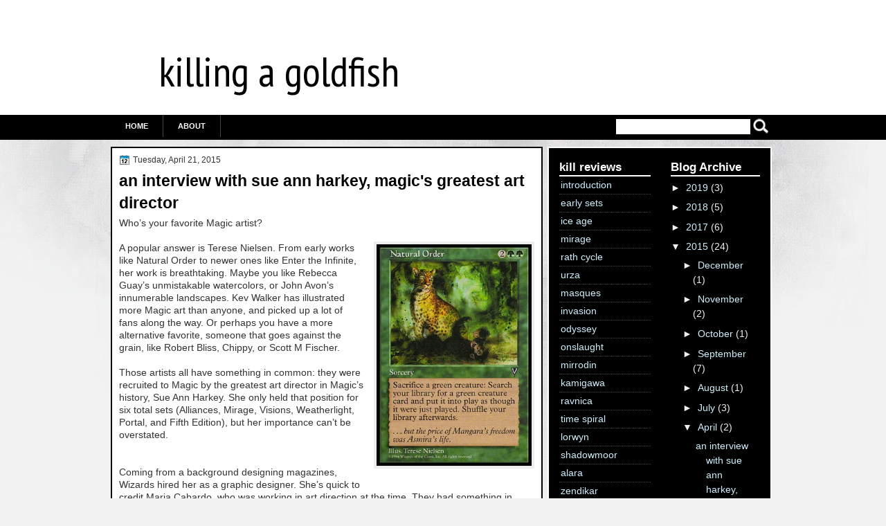

--- FILE ---
content_type: text/html; charset=UTF-8
request_url: http://blog.killgold.fish/2015/04/an-interview-with-sue-ann-harkey-magics.html?showComment=1435957885364
body_size: 31601
content:
<!DOCTYPE html>
<html dir='ltr' xmlns='http://www.w3.org/1999/xhtml' xmlns:b='http://www.google.com/2005/gml/b' xmlns:data='http://www.google.com/2005/gml/data' xmlns:expr='http://www.google.com/2005/gml/expr'>
<head>
<link href='https://www.blogger.com/static/v1/widgets/2944754296-widget_css_bundle.css' rel='stylesheet' type='text/css'/>
<link href='http://fonts.googleapis.com/css?family=Droid+Serif:bold' rel='stylesheet' type='text/css'/>
<link href='http://fonts.googleapis.com/css?family=Molengo' rel='stylesheet' type='text/css'/>
<meta content='text/html; charset=UTF-8' http-equiv='Content-Type'/>
<meta content='blogger' name='generator'/>
<link href='http://blog.killgold.fish/favicon.ico' rel='icon' type='image/x-icon'/>
<link href='http://blog.killgold.fish/2015/04/an-interview-with-sue-ann-harkey-magics.html' rel='canonical'/>
<link rel="alternate" type="application/atom+xml" title="killing a goldfish - Atom" href="http://blog.killgold.fish/feeds/posts/default" />
<link rel="alternate" type="application/rss+xml" title="killing a goldfish - RSS" href="http://blog.killgold.fish/feeds/posts/default?alt=rss" />
<link rel="service.post" type="application/atom+xml" title="killing a goldfish - Atom" href="https://www.blogger.com/feeds/4212979785454955744/posts/default" />

<link rel="alternate" type="application/atom+xml" title="killing a goldfish - Atom" href="http://blog.killgold.fish/feeds/972053188485419748/comments/default" />
<!--Can't find substitution for tag [blog.ieCssRetrofitLinks]-->
<link href='https://blogger.googleusercontent.com/img/b/R29vZ2xl/AVvXsEjeSPwr6KYDU9skHd2TC7zRqc5cMpUlVzEaPyb1gtqdDADrthqfXSJQ5xKmZpOek8DwrSTO48VvuYqt53vGwlXiEEU74_ileIWU-RAfWz0qpSrYFX0Tc-6vlE1UYQX5weAg9l_LEHIYCN1b/s1600/10+sue+ann.jpg' rel='image_src'/>
<meta content='http://blog.killgold.fish/2015/04/an-interview-with-sue-ann-harkey-magics.html' property='og:url'/>
<meta content='an interview with sue ann harkey, magic&#39;s greatest art director' property='og:title'/>
<meta content='  Who’s your favorite Magic artist?       A popular answer is Terese Nielsen. From early works like Natural Order to newer ones like Enter t...' property='og:description'/>
<meta content='https://blogger.googleusercontent.com/img/b/R29vZ2xl/AVvXsEjeSPwr6KYDU9skHd2TC7zRqc5cMpUlVzEaPyb1gtqdDADrthqfXSJQ5xKmZpOek8DwrSTO48VvuYqt53vGwlXiEEU74_ileIWU-RAfWz0qpSrYFX0Tc-6vlE1UYQX5weAg9l_LEHIYCN1b/w1200-h630-p-k-no-nu/10+sue+ann.jpg' property='og:image'/>
<title>killing a goldfish: an interview with sue ann harkey, magic's greatest art director</title>
<style type='text/css'>@font-face{font-family:'PT Sans Narrow';font-style:normal;font-weight:400;font-display:swap;src:url(//fonts.gstatic.com/s/ptsansnarrow/v19/BngRUXNadjH0qYEzV7ab-oWlsbCLwR2oefDofMY.woff2)format('woff2');unicode-range:U+0460-052F,U+1C80-1C8A,U+20B4,U+2DE0-2DFF,U+A640-A69F,U+FE2E-FE2F;}@font-face{font-family:'PT Sans Narrow';font-style:normal;font-weight:400;font-display:swap;src:url(//fonts.gstatic.com/s/ptsansnarrow/v19/BngRUXNadjH0qYEzV7ab-oWlsbCCwR2oefDofMY.woff2)format('woff2');unicode-range:U+0301,U+0400-045F,U+0490-0491,U+04B0-04B1,U+2116;}@font-face{font-family:'PT Sans Narrow';font-style:normal;font-weight:400;font-display:swap;src:url(//fonts.gstatic.com/s/ptsansnarrow/v19/BngRUXNadjH0qYEzV7ab-oWlsbCIwR2oefDofMY.woff2)format('woff2');unicode-range:U+0100-02BA,U+02BD-02C5,U+02C7-02CC,U+02CE-02D7,U+02DD-02FF,U+0304,U+0308,U+0329,U+1D00-1DBF,U+1E00-1E9F,U+1EF2-1EFF,U+2020,U+20A0-20AB,U+20AD-20C0,U+2113,U+2C60-2C7F,U+A720-A7FF;}@font-face{font-family:'PT Sans Narrow';font-style:normal;font-weight:400;font-display:swap;src:url(//fonts.gstatic.com/s/ptsansnarrow/v19/BngRUXNadjH0qYEzV7ab-oWlsbCGwR2oefDo.woff2)format('woff2');unicode-range:U+0000-00FF,U+0131,U+0152-0153,U+02BB-02BC,U+02C6,U+02DA,U+02DC,U+0304,U+0308,U+0329,U+2000-206F,U+20AC,U+2122,U+2191,U+2193,U+2212,U+2215,U+FEFF,U+FFFD;}</style>
<style id='page-skin-1' type='text/css'><!--
/*
-----------------------------------------------
Blogger Template Style
Name:   Black & White
Author: Klodian
URL:    www.deluxetemplates.net
Date:   January 2011
License:  This free Blogger template is licensed under the Creative Commons Attribution 3.0 License, which permits both personal and commercial use. However, to satisfy the 'attribution' clause of the license, you are required to keep the footer links intact which provides due credit to its authors. For more specific details about the license, you may visit the URL below:
http://creativecommons.org/licenses/by/3.0
----------------------------------------------- */
#navbar-iframe {
display: none !important;
}
/* Variable definitions
====================
<Variable name="textcolor" description="Text Color"
type="color" default="#333">
<Variable name="linkcolor" description="Link Color"
type="color" default="#36c">
<Variable name="pagetitlecolor" description="Blog Title Color"
type="color" default="#000">
<Variable name="descriptioncolor" description="Blog Description Color"
type="color" default="#000">
<Variable name="titlecolor" description="Post Title Color"
type="color" default="#000">
<Variable name="sidebarcolor" description="Sidebar Title Color"
type="color" default="#fff">
<Variable name="sidebartextcolor" description="Sidebar Text Color"
type="color" default="#eee">
<Variable name="visitedlinkcolor" description="Visited Link Color"
type="color" default="#36c">
<Variable name="bodyfont" description="Text Font"
type="font" default="normal normal 110% Arial, Serif">
<Variable name="headerfont" description="Sidebar Title Font"
type="font"
default="bold 120%/1.4em 'Arial',Trebuchet,Arial,Verdana,Sans-serif">
<Variable name="pagetitlefont" description="Blog Title Font"
type="font"
default="bold 300% Georgia, Serif">
<Variable name="descriptionfont" description="Blog Description Font"
type="font"
default="normal normal 78% 'Trebuchet MS', Trebuchet, Arial, Verdana, Sans-serif">
<Variable name="postfooterfont" description="Post Footer Font"
type="font"
default="normal normal 90%/1.4em 'Arial',Trebuchet,Arial,Verdana,Sans-serif">
<Variable name="startSide" description="Side where text starts in blog language"
type="automatic" default="left">
<Variable name="endSide" description="Side where text ends in blog language"
type="automatic" default="right">
*/
/* Use this with templates/template-twocol.html */
.post-share-buttons a
{
position: relative;
display: inline-block;
}
body {
background: none repeat scroll 0 0 #F2F2F2;
color:#333333;
font: small Georgia Serif;
margin: 0;
text-align: center;
}
a:link {
color:#3366cc;
text-decoration: none;
}
a:visited {
color:#3366cc;
text-decoration: none;
}
a:hover {
color: #5588aa;
text-decoration: underline;
}
a img {
border-width: 0;
}
#header-wrapper {
height: 165px;
margin: 0 auto;
width: 967px;
}
#header-inner {
margin-left: auto;
margin-right: auto;
padding-top: 20px;
}
#header {
color:#000000;
text-align: left;
}
#header h1 {
font:normal normal 60px PT Sans Narrow;
letter-spacing: 0;
margin: 0;
padding: 44px 69px 4px;
text-transform: none;
}
#header a {
color:#000000;
text-decoration: none;
}
#header a:hover {
color: #333333;
}
#header .description {
font: normal normal 78% 'Trebuchet MS', Trebuchet, Arial, Verdana, Sans-serif;
color: #000000;
letter-spacing: 0.2em;
margin: 0 5px 5px;
max-width: 700px;
padding: 0 69px 15px;
text-transform: uppercase;
}
#header img {
margin-left: auto;
margin-right: auto;
}
#outer-wrapper {
font:normal normal 110% Arial, Serif;
margin: 0 auto;
text-align: left;
width: 960px;
}
#main-wrapper {
background: none repeat scroll 0 0 #FFFFFF;
border: 2px solid #000000;
float: left;
margin-left: 0;
margin-right: 7px;
overflow: hidden;
padding: 10px;
width: 600px;
word-wrap: break-word;
}
#sidebar-wrapper {
background: none repeat scroll 0 0 #000000;
border: 2px solid #FFFFFF;
color: #FFFFFF;
float: left;
margin-right: 5px;
overflow: hidden;
padding: 5px;
width: 310px;
word-wrap: break-word;
}
#sidebar-wrapper2 {
float: right;
overflow: hidden;
width: 180px;
word-wrap: break-word;
}
#sidebar-wrapper h2 {
border-bottom: 2px solid #FFFFFF;
font:bold 120%/1.4em 'Arial',Trebuchet,Arial,Verdana,Sans-serif;
color:#ffffff;
letter-spacing: 0;
margin: 0;
padding: 0;
text-align: left;
text-shadow: 0 1px 0 #000000;
text-transform: none;
}
h2 {
border-bottom: 2px solid #000000;
font:bold 120%/1.4em 'Arial',Trebuchet,Arial,Verdana,Sans-serif;
color:#ffffff;
letter-spacing: 0;
margin: 0;
padding: 0;
text-align: left;
text-shadow: 0 1px 0 #FFFFFF;
text-transform: none;
}
h2.date-header {
background: none repeat scroll 0 0 transparent;
color: #333333;
font: 12px arial;
letter-spacing: 0;
margin: 0;
padding: 0;
text-align: left;
text-shadow: none;
text-transform: none;
}
.post {
margin: 0.5em 0 1.5em;
padding-bottom: 1.5em;
}
.post h3 {
color:#000000;
font-size: 160%;
font-weight: normal;
line-height: 1.4em;
margin: 0.25em 0 0;
padding: 0 0 4px;
}
.post h3 a, .post h3 a:visited, .post h3 strong {
color:#000000;
display: block;
font-weight: bold;
text-decoration: none;
}
.post h3 strong, .post h3 a:hover {
color: #333333;
}
.post-body {
line-height: 1.6em;
margin: 0 0 0.75em;
}
.post-body blockquote {
line-height: 1.3em;
}
.post-footer {
background: url("https://blogger.googleusercontent.com/img/b/R29vZ2xl/AVvXsEik8Sehm5CEJO2VWfbmmOWUahUwumwaC35SeZ4UMjH8qt8iStIDXlHwPz6rh45rsw8sff8eCViOXFQqElJiwcmZCBXBT7nJfUCc7vN8o1UWZPtn3TiJahOH9myeGvvwK79F0f-MQ6QC00w/s0/main-bg.png") repeat-x scroll left 1px #FFFFFF;
border: 1px solid #E9E9E9;
color: #000000;
font:normal normal 90%/1.4em 'Arial',Trebuchet,Arial,Verdana,Sans-serif;
letter-spacing: 0;
margin: 0 -11px;
padding: 10px;
text-transform: none;
}
.comment-link {
margin-left: 0.6em;
}
.post img, table.tr-caption-container {
border: 4px solid #EEEEEE;
}
.tr-caption-container img {
border: medium none;
padding: 0;
}
.post blockquote {
font: italic 13px georgia;
margin: 1em 20px;
}
.post blockquote p {
margin: 0.75em 0;
}
#comments h4 {
color: #666666;
font-size: 14px;
font-weight: bold;
letter-spacing: 0;
line-height: 1.4em;
margin: 1em 0;
text-transform: none;
}
#comments-block {
line-height: 1.6em;
margin: 1em 0 1.5em;
}
#comments-block .comment-author {
-moz-background-inline-policy: continuous;
background: none repeat scroll 0 0 #D9E2EB;
border: 1px solid #D9E2EB;
font-size: 15px;
font-weight: normal;
margin-right: 20px;
padding: 5px;
}
#comments .blogger-comment-icon, .blogger-comment-icon {
-moz-background-inline-policy: continuous;
background: none repeat scroll 0 0 #E8DEC4;
border-color: #E8DEC4;
border-style: solid;
border-width: 2px 1px 1px;
line-height: 16px;
padding: 5px;
}
#comments-block .comment-body {
border-left: 1px solid #D9E2EB;
border-right: 1px solid #D9E2EB;
margin-left: 0;
margin-right: 20px;
padding: 7px;
}
#comments-block .comment-footer {
border-bottom: 1px solid #D9E2EB;
border-left: 1px solid #D9E2EB;
border-right: 1px solid #D9E2EB;
font-size: 11px;
line-height: 1.4em;
margin: -0.25em 20px 2em 0;
padding: 5px;
text-transform: none;
}
#comments-block .comment-body p {
margin: 0 0 0.75em;
}
.deleted-comment {
color: gray;
font-style: italic;
}
#blog-pager-newer-link {
background: none repeat scroll 0 0 #EEEEEE;
float: left;
padding: 10px;
}
#blog-pager-older-link {
background: none repeat scroll 0 0 #EEEEEE;
float: right;
padding: 10px;
}
#blog-pager {
text-align: center;
}
.feed-links {
clear: both;
line-height: 2.5em;
}
.sidebar {
color:#eeeeee;
line-height: 1.5em;
}
.sidebar ul {
list-style: none outside none;
margin: 0;
padding: 0;
}
.sidebar li {
border-bottom: 1px dotted #444444;
line-height: 1.5em;
margin: 0;
padding: 2px;
}
.sidebar .widget, .main .widget {
margin: 0 0 1.5em;
padding: 0;
}
.main .Blog {
border-bottom-width: 0;
}
.profile-img {
border: 1px solid #CCCCCC;
float: left;
margin: 0 5px 5px 0;
padding: 4px;
}
.profile-data {
color: #999999;
font: bold 78%/1.6em 'Trebuchet MS',Trebuchet,Arial,Verdana,Sans-serif;
letter-spacing: 0.1em;
margin: 0;
text-transform: uppercase;
}
.profile-datablock {
margin: 0.5em 0;
}
.profile-textblock {
line-height: 1.6em;
margin: 0.5em 0;
}
.profile-link {
font: 78% 'Trebuchet MS',Trebuchet,Arial,Verdana,Sans-serif;
letter-spacing: 0.1em;
text-transform: uppercase;
}
#footer {
clear: both;
font: 12px arial;
letter-spacing: 0;
margin: 0 auto;
padding-bottom: 20px;
padding-top: 15px;
text-align: center;
text-shadow: 0 1px 0 #EEEEEE;
text-transform: none;
width: 967px;
}
.feed-links {
display: none;
}
#Attribution1 {
display: none;
}
body#layout #footer {
display: none;
}
body#layout #addthis_toolbox {
display: none;
}
body#layout #crosscol-wrapper {
display: none;
}
body#layout #searchbox {
display: none;
}
body#layout #Header1 {
float: left;
width: 800px;
}
body#layout #HTML1 {
float: right;
width: 300px;
}
.post-share-buttons {
}
#sidebar-wrapper .sidebar .widget {
margin-bottom: 10px;
padding: 10px;
}
#sidebar-wrapper .widget-content {
padding: 0;
}
#sidebar-wrapper2 .sidebar .widget {
margin-bottom: 10px;
padding: 10px;
}
#sidebar-wrapper2 .widget-content {
padding: 0;
}
#footer-bg {
background: none repeat scroll 0 0 #FFFFFF;
border-top: 1px solid #CCCCCC;
}
.first-links {
margin-bottom: 5px;
}
.second-links {
font-size: 10px;
}
#footer a {
color: #000000;
}
#content-wrapper {
margin-top: 10px;
}
#PageList1 {
border: medium none;
height: 37px;
margin-left: 0;
}
body#layout #ads-header {
display: none;
}
#ads-header {
display: none;
height: 60px;
margin-left: 460px;
margin-top: -24px;
width: 468px;
}
#wrapper {
background: url("https://blogger.googleusercontent.com/img/b/R29vZ2xl/AVvXsEi5I0R6y7EhdjRL7s2B32SDZ7nKY1Otpb6-MjJzO1S2ZVYB8AlOH7E8dUCFvRGgdmtfmL2qASNOlDWCrepILPTep4L8O6HjrcvgXW1bINNg-WOpNxo70xfKA_s1xgghhc9V8CsjlaUpPD0/s0/pattern3.jpg") no-repeat scroll 0 202px transparent;
}
.PageList li a {
border-right: 1px solid #444444;
color: #FFFFFF;
font: bold 11px arial;
padding: 10px 21px;
text-transform: uppercase;
}
.crosscol .PageList li, .footer .PageList li {
background: none repeat scroll 0 0 transparent;
float: left;
list-style: none outside none;
margin: 0;
padding: 8px 0;
}
.PageList li.selected a {
-moz-border-radius: 0 0 5px 5px;
-webkit-border-bottom-left-radius:5px;
-webkit-border-bottom-right-radius:5px;
background: none repeat scroll 0 0 #FFFFFF;
color: #000000;
font-weight: bold;
text-decoration: none;
}
.PageList li a:hover {
-moz-border-radius: 0 0 5px 5px;
-webkit-border-bottom-left-radius:5px;
-webkit-border-bottom-right-radius:5px;
background: none repeat scroll 0 0 #FFFFFF;
color: #000000;
font-weight: bold;
text-decoration: none;
}
#slider-k {
}
#s3slider {
background: none repeat scroll 0 0 #FFFFFF;
border: 1px solid #000000;
display: none;
height: 280px;
margin-bottom: 10px;
margin-top: 0;
overflow: hidden;
position: relative;
width: 541px;
}
#s3sliderContent {
background: none repeat scroll 0 0 #FFFFFF;
height: 280px;
list-style: none outside none;
margin-left: 0;
overflow: hidden;
padding: 0;
position: absolute;
top: -15px;
width: 541px;
}
.s3sliderImage {
display: none;
float: left;
position: relative;
}
.s3sliderImage span {
background-color: #000000;
color: #FFFFFF;
display: none;
font-size: 12px;
height: 300px;
opacity: 0.7;
overflow: hidden;
padding: 10px 13px;
position: absolute;
right: 0;
top: 0;
width: 175px;
}
.s3sliderImage strong a {
font-family: 'Myriad Pro',Helvetica,Arial,Sans-Serif;
font-size: 20px;
}
#HTML101 h2 {
display: none;
}
h2.date-header {
background: url("https://blogger.googleusercontent.com/img/b/R29vZ2xl/AVvXsEh9nBcpJkp6i31eRjWcUN0uf325w4XPLz2oLHSIOqR-SE33meOvVCEA_Z8whibvbYwL1Kqgsj9y1SkolZPSLyFUhyphenhyphenwpVrktWIuq1L1QzW5YO221Sgd0DkrK8-6aGkG4ETux7JLJ9j49QGs/s0/1276328132_date.png") no-repeat scroll left -1px transparent;
border: medium none;
color: #333333;
font: 12px Arial;
letter-spacing: 0;
margin: 0 0 5px;
padding-left: 20px;
text-align: left;
text-shadow: none;
text-transform: none;
}
.post-author {
background: url("https://blogger.googleusercontent.com/img/b/R29vZ2xl/AVvXsEis28QwMrreG5v100p9zJyZ9xhqjiuY1CqSgJdnDGmu8HVJiOSIB8uvvB6baCAjCrfM8qTVzfjsIyR2F4H50iigdreOUtcNYC6pnRJdpgZymi1ZjFw69vdMRnK2raxVa2bVaRPPCg8pfto/s0/aaa.png") no-repeat scroll 0 0 transparent;
padding-left: 20px;
}
.post-comment-link a {
background: url("https://blogger.googleusercontent.com/img/b/R29vZ2xl/AVvXsEgjmnIx6DRjrU__Bnm4NxEq_3xfsVQnzX_1O6gp6hdBTBm7ku8MajQUJUhf3PcZE1_NouZGUCV-upkJO8uLp5oiHW43i85ouxcSsocG5jH2ED58zapEwIsi0t10_er7sND8CUxPC5SmwM8/s0/1276328597_comment.png") no-repeat scroll left center transparent;
padding-left: 20px;
}
.post-labels {
background: url("https://blogger.googleusercontent.com/img/b/R29vZ2xl/AVvXsEjnEUSA95UkqwM7oxyBli8DRKN0jts9ZDkxw-YiX7QLrH40nf7GwCZEtndXMzCxqDQ-ZlYBo4yDqWqYmNW3DqTVuemdD6tz2pLTJ59XMXn4lQcbk4_R9BbbTGpmVU_sFsRD180OimidvB4/s0/1276330011_tags.png") no-repeat scroll left center transparent;
padding-left: 20px;
}
#searchbox {
-moz-background-inline-policy: continuous;
float: right;
height: 25px;
margin-right: 7px;
margin-top: -32px;
width: 228px;
}
#searchbox .textfield {
-moz-background-inline-policy: continuous;
background: none repeat scroll 0 0 #FFFFFF;
border: 0 none;
float: left;
height: 20px;
margin: 2px 1px 2px 5px;
width: 190px;
}
#searchbox .button {
-moz-background-inline-policy: continuous;
background: url("https://blogger.googleusercontent.com/img/b/R29vZ2xl/AVvXsEhpGAZZAgTnfNo46VethewCq87WFM7qb0bVI409OvavgfZNZlXY_YP3VS2_CV0yNsDx4kPZaWIHQyXLLx7XkkiWgZaPlGdcsWWfLeZ1QkKxEdYg31hMTeTBctk3T4sTxht_5qluHV3HKHE/s0/search.png") no-repeat scroll 0 0 transparent;
border: 0 none;
cursor: pointer;
float: left;
height: 22px;
margin-left: 3px;
margin-top: 1px;
width: 22px;
}
.col-left {
float: left;
width: 49%;
}
.col-right {
float: right;
width: 48%;
}
#wrapper-bg {
background: url("https://blogger.googleusercontent.com/img/b/R29vZ2xl/AVvXsEgGGwFGReEbxq7JPzFyR6d_C1s2qlfQuyYqLbEF9D5BmssamwBYmOi5VLxfQHPspRVHLnoIJhL3Z8LgAPP1VOMpt0yF5N5IWsAAc4KNkBk1G5uxOWolvXlpIHUexX3HUrMgbSI1MhGEvJA/s0/wrapper-bg.png") repeat-x scroll 0 0 transparent;
}
.sidebar a {
color: #D0EFFC;
}

--></style>
<link href='https://www.blogger.com/dyn-css/authorization.css?targetBlogID=4212979785454955744&amp;zx=ba94cace-af96-493b-85f1-67e5dd01eb24' media='none' onload='if(media!=&#39;all&#39;)media=&#39;all&#39;' rel='stylesheet'/><noscript><link href='https://www.blogger.com/dyn-css/authorization.css?targetBlogID=4212979785454955744&amp;zx=ba94cace-af96-493b-85f1-67e5dd01eb24' rel='stylesheet'/></noscript>
<meta name='google-adsense-platform-account' content='ca-host-pub-1556223355139109'/>
<meta name='google-adsense-platform-domain' content='blogspot.com'/>

<!-- data-ad-client=ca-pub-0820220859945954 -->

</head>
<body>
<div class='navbar section' id='navbar'><div class='widget Navbar' data-version='1' id='Navbar1'><script type="text/javascript">
    function setAttributeOnload(object, attribute, val) {
      if(window.addEventListener) {
        window.addEventListener('load',
          function(){ object[attribute] = val; }, false);
      } else {
        window.attachEvent('onload', function(){ object[attribute] = val; });
      }
    }
  </script>
<div id="navbar-iframe-container"></div>
<script type="text/javascript" src="https://apis.google.com/js/platform.js"></script>
<script type="text/javascript">
      gapi.load("gapi.iframes:gapi.iframes.style.bubble", function() {
        if (gapi.iframes && gapi.iframes.getContext) {
          gapi.iframes.getContext().openChild({
              url: 'https://www.blogger.com/navbar/4212979785454955744?po\x3d972053188485419748\x26origin\x3dhttp://blog.killgold.fish',
              where: document.getElementById("navbar-iframe-container"),
              id: "navbar-iframe"
          });
        }
      });
    </script><script type="text/javascript">
(function() {
var script = document.createElement('script');
script.type = 'text/javascript';
script.src = '//pagead2.googlesyndication.com/pagead/js/google_top_exp.js';
var head = document.getElementsByTagName('head')[0];
if (head) {
head.appendChild(script);
}})();
</script>
</div></div>
<div id='wrapper-bg'>
<div id='wrapper'>
<div id='outer-wrapper'><div id='wrap2'>
<!-- skip links for text browsers -->
<span id='skiplinks' style='display:none;'>
<a href='#main'>skip to main </a> |
      <a href='#sidebar'>skip to sidebar</a>
</span>
<div id='header-wrapper'>
<div class='header section' id='header'><div class='widget Header' data-version='1' id='Header1'>
<div id='header-inner'>
<div class='titlewrapper'>
<h1 class='title'>
<a href='http://blog.killgold.fish/'>
killing a goldfish
</a>
</h1>
</div>
<div class='descriptionwrapper'>
<p class='description'><span>
</span></p>
</div>
</div>
</div></div>
<div class='ads-header no-items section' id='ads-header'>
</div>
</div>
<div id='crosscol-wrapper' style='text-align:center'>
<div class='crosscol section' id='crosscol'><div class='widget PageList' data-version='1' id='PageList1'>
<h2>Pages</h2>
<div class='widget-content'>
<ul>
<li><a href='http://blog.killgold.fish/'>Home</a></li>
<li><a href='http://blog.killgold.fish/p/about.html'>ABOUT</a></li>
</ul>
<div class='clear'></div>
</div>
</div></div>
<div id='searchbox'>
<form action='/search' id='searchthis' method='get'>
<div class='content'>
<input class='textfield' name='q' size='24' type='text' value=''/>
<input class='button' type='submit' value=''/>
</div>
</form>
</div>
</div>
<div id='content-wrapper'>
<div id='main-wrapper'>
<div class='main section' id='main'><div class='widget Blog' data-version='1' id='Blog1'>
<div class='blog-posts hfeed'>
<!--Can't find substitution for tag [defaultAdStart]-->
<h2 class='date-header'>Tuesday, April 21, 2015</h2>
<div class='post hentry uncustomized-post-template'>
<a name='972053188485419748'></a>
<h3 class='post-title entry-title'>
<a href='http://blog.killgold.fish/2015/04/an-interview-with-sue-ann-harkey-magics.html'>an interview with sue ann harkey, magic's greatest art director</a>
</h3>
<div class='post-header-line-1'></div>
<div class='post-body entry-content'>
<div dir="ltr" style="line-height: 1.295; margin-bottom: 8pt; margin-top: 0pt;">
<div class="MsoNormal">
Who&#8217;s your favorite Magic artist?<o:p></o:p></div>
<div class="MsoNormal">
<br /></div>
<div class="separator" style="clear: both; text-align: center;">
<a href="https://blogger.googleusercontent.com/img/b/R29vZ2xl/AVvXsEjeSPwr6KYDU9skHd2TC7zRqc5cMpUlVzEaPyb1gtqdDADrthqfXSJQ5xKmZpOek8DwrSTO48VvuYqt53vGwlXiEEU74_ileIWU-RAfWz0qpSrYFX0Tc-6vlE1UYQX5weAg9l_LEHIYCN1b/s1600/10+sue+ann.jpg" imageanchor="1" style="clear: right; float: right; margin-bottom: 1em; margin-left: 1em;"><img border="0" height="320" src="https://blogger.googleusercontent.com/img/b/R29vZ2xl/AVvXsEjeSPwr6KYDU9skHd2TC7zRqc5cMpUlVzEaPyb1gtqdDADrthqfXSJQ5xKmZpOek8DwrSTO48VvuYqt53vGwlXiEEU74_ileIWU-RAfWz0qpSrYFX0Tc-6vlE1UYQX5weAg9l_LEHIYCN1b/s1600/10+sue+ann.jpg" width="224" /></a></div>
<div class="MsoNormal">
A popular answer is Terese Nielsen. From early works like
Natural Order to newer ones like Enter the Infinite, her work is breathtaking. Maybe
you like Rebecca Guay&#8217;s unmistakable watercolors, or John Avon&#8217;s innumerable
landscapes. Kev Walker has illustrated more Magic art than anyone, and picked
up a lot of fans along the way. Or perhaps you have a more alternative
favorite, someone that goes against the grain, like Robert Bliss, Chippy, or
Scott M Fischer.<o:p></o:p></div>
<div class="MsoNormal">
<br /></div>
<div class="MsoNormal">
Those artists all have something in common: they were
recruited to Magic by the greatest art director in Magic&#8217;s history, Sue Ann
Harkey. She only held that position for six total sets (Alliances, Mirage,
Visions, Weatherlight, Portal, and Fifth Edition), but her importance can&#8217;t be
overstated.<o:p></o:p></div>
<div class="MsoNormal">
<br />
<a name="more"></a><br /></div>
<div class="MsoNormal">
Coming from a background designing magazines, Wizards hired
her as a graphic designer. She&#8217;s quick to credit Maria Cabardo, who was working
in art direction at the time. They had something in common: they &#8220;shared a
vision of accelerating the quality of the art,&#8221; in Harkey&#8217;s words. Cabardo
promoted her to art director during development of Alliances. The change in art
from early Magic was noticeable almost immediately.<o:p></o:p></div>
<div class="MsoNormal">
<br /></div>
<div class="MsoNormal">
The previous art director, Jesper Myrfors, is known to Magic
players for his numerous paintings in Magic&#8217;s early sets. But he was even more
important behind the scenes. &#8220;Jesper and all his friends were illustrating
these cards, the first three releases. As the game gained an immense
popularity, the company grew so much. And then for reasons I don&#8217;t know, Jesper
decided to leave. It was kind of open, the creative direction.&#8221;<o:p></o:p></div>
<div class="MsoNormal">
<br /></div>
<div class="MsoNormal">
<a href="https://blogger.googleusercontent.com/img/b/R29vZ2xl/AVvXsEhuW8cp7hp0IAgsJKpqQ-70gN7b2ihz7vq1SVyPcU_ylz4VyhWGN1r-MmzdEzotvlG4JkuQS6eURIigtbmhkqjRlzPBVKzry2CRbClU2SXWkxtauaExcoUdqvYGn0go0nYn0DGH75Erqqdp/s1600/19+sue+ann.jpg" imageanchor="1" style="clear: left; float: left; margin-bottom: 1em; margin-right: 1em;"><img border="0" height="320" src="https://blogger.googleusercontent.com/img/b/R29vZ2xl/AVvXsEhuW8cp7hp0IAgsJKpqQ-70gN7b2ihz7vq1SVyPcU_ylz4VyhWGN1r-MmzdEzotvlG4JkuQS6eURIigtbmhkqjRlzPBVKzry2CRbClU2SXWkxtauaExcoUdqvYGn0go0nYn0DGH75Erqqdp/s1600/19+sue+ann.jpg" width="224" /></a>At the time, there wasn&#8217;t a clean separation between roles:
someone who worked for Wizards might, as Jesper did, dabble in painting, art
direction, card design, and what we&#8217;d think of now as &#8220;creative.&#8221; With Jesper
gone, that left Harkey and Cabardo to decide the future of Magic&#8217;s art and
storyline.<o:p></o:p></div>
<div class="MsoNormal">
<br /></div>
<div class="MsoNormal">
&#8220;Maria came from a comic background, and she had already
made relationships with these really amazing comic artists. What we wanted to
do was get the best artists in the industry at the time, because we had really
big budgets.&#8221;<o:p></o:p></div>
<div class="MsoNormal">
<br /></div>
<div class="MsoNormal">
But there was a catch: the earlier model of commissioning
Magic art had to change. &#8220;The earlier artists were getting royalties when Magic
was at its height. When we started art directing, it turned to work for hire.
So all the illustrations were copyright, owned by Wizards of the Coast.&#8221;<o:p></o:p></div>
<div class="MsoNormal">
<br /></div>
<div class="MsoNormal">
Magic&#8217;s unprecedented success made those original artists
money. A lot of money. Now that Wizards knew that sets could go into print runs
up to 500 million cards, paying royalties per card printed was unacceptable.
They had to buy the works for an up-front fee, and the original artists weren&#8217;t
too happy about that, among other things.<o:p></o:p></div>
<div class="MsoNormal">
<br /></div>
<div class="MsoNormal">
&#8220;The biggest thing they freaked out about was dropping the
royalties. I was in the position to represent the company in that respect. I
was the messenger. I was fine with that. I was the bad guy. I took on that
role.&#8221; She drafted the contract that all artists would get.</div>
<div class="MsoNormal">
<br />
While it didn&#8217;t sit well with the original artists, paying
up-front for art had benefits. &#8220;I commissioned way more than a million dollars
worth of art. And I still came more than 20% under budget, because of the way
that we structured it.&#8221;<o:p></o:p></div>
<div class="MsoNormal">
<br /></div>
<div class="MsoNormal">
<a href="https://blogger.googleusercontent.com/img/b/R29vZ2xl/AVvXsEjHt2g2phfHFZZzarw6qjujHAEj6H3L0DNYshLEysUDno8DWbJxaAPUbwbVHozkmNOrT7NGnNGqD-V4l8yal_EftrA6llCixfg-wggL16c1-5Dw4g3imsQAz7cPT_PblN4ai98KG-G5GFX8/s1600/22+sue+ann.jpg" imageanchor="1" style="clear: right; float: right; margin-bottom: 1em; margin-left: 1em;"><img border="0" height="320" src="https://blogger.googleusercontent.com/img/b/R29vZ2xl/AVvXsEjHt2g2phfHFZZzarw6qjujHAEj6H3L0DNYshLEysUDno8DWbJxaAPUbwbVHozkmNOrT7NGnNGqD-V4l8yal_EftrA6llCixfg-wggL16c1-5Dw4g3imsQAz7cPT_PblN4ai98KG-G5GFX8/s1600/22+sue+ann.jpg" width="224" /></a>She detailed how the new model worked: &#8220;we can do 150 cards
at 1000 each, we can do 150 cards at 800, we can do 150 cards at [300 or 400],
for beginning artists.&#8221;<o:p></o:p></div>
<div class="MsoNormal">
<br /></div>
<div class="MsoNormal">
This let Magic art change from its early, nepotistic phase
into an era when Wizards was continuously hunting for up-and-coming talent.<o:p></o:p></div>
<div class="MsoNormal">
<br /></div>
<div class="MsoNormal">
&#8220;There was a lot of art scouting. We&#8217;d go to the comic
conventions, art conventions, and we&#8217;d look at portfolios. And that&#8217;s how we
got new talent, while we were also courting existing high-end, known artists.&#8221;<o:p></o:p></div>
<div class="MsoNormal">
<br /></div>
<div class="MsoNormal">
Between Cabardo&#8217;s contacts in the comics world, and Harkey&#8217;s
continuous scouting, they introduced tons of artists new to Magic. Then
husband-and-wife Terese and Cliff Nielsen, at the time collaborative comics
artists, produced wonderful pieces for Magic (Terese&#8217;s painted, Cliff&#8217;s
digital). Artists also happen to hang out with other artists, leading to
successful referrals: the relatively obscure artist Ian Miller recommended his
British countryman John Avon. His superb Mountains earned him a reputation for
landscapes that continues to this day.<o:p></o:p></div>
<div class="MsoNormal">
<br /></div>
<div class="MsoNormal">
There was one specific piece of art she obtained in a
different way: a work known at the time as &#8220;The Green Man.&#8221; This painting of a
fantastic ape-like figure was in t<span style="line-height: 1.295;">he portfolio of an up-and-coming artist named
Stuart Griffin. It hadn&#8217;t been published in any form, so Harkey took a Polaroid
of it, scribbled the name, address, and phone number of the Brit on the back of
the picture&#8230; and bought the piece for use in Magic. It eventually got used on a
card called Maro. No other work during her time had already been created before
being bought for Magic; it&#8217;s just not how things usually go. But the piece
moved her so much, she had to make an exception.</span></div>
<div class="MsoNormal">
<br /></div>
<table align="center" cellpadding="0" cellspacing="0" class="tr-caption-container" style="margin-left: auto; margin-right: auto; text-align: center;"><tbody>
<tr><td style="text-align: center;"><a href="https://blogger.googleusercontent.com/img/b/R29vZ2xl/AVvXsEjrSwK0CzOItbpq2PGHXmuhB-2_R6Tva8yq6zwy_8Qy-SFH1C0jJE-nJZf-YUTIJ9xCCnSGrJsiz7_DW_aIx9E92DS_hhFybtc_db5LlYGx8OHgI5G_Wsx6H1GqHfdlhnDxGIluMbyiHHbb/s1600/12+sue+ann.jpg" imageanchor="1" style="margin-left: auto; margin-right: auto;"><img border="0" height="400" src="https://blogger.googleusercontent.com/img/b/R29vZ2xl/AVvXsEjrSwK0CzOItbpq2PGHXmuhB-2_R6Tva8yq6zwy_8Qy-SFH1C0jJE-nJZf-YUTIJ9xCCnSGrJsiz7_DW_aIx9E92DS_hhFybtc_db5LlYGx8OHgI5G_Wsx6H1GqHfdlhnDxGIluMbyiHHbb/s1600/12+sue+ann.jpg" width="300" /></a></td></tr>
<tr><td class="tr-caption" style="text-align: center;"><i>The original Polaroid that Harkey took of "The Green Man."</i></td></tr>
</tbody></table>
<div class="MsoNormal">
Harkey and Cabardo did have a subtle agenda, though: &#8220;we
were looking at women artists. We were women art directors! There&#8217;s such a gap.
Any women artists we would commission, and I would take risks on women artists.
It resulted in some rejected card art, and rightfully so.&#8221; While it did result
in a couple pieces destined for the art graveyard, it also led to Rebecca
Guay&#8217;s introduction to Magic.<o:p></o:p></div>
<div class="MsoNormal">
<br /></div>
<div class="MsoNormal">
<a href="https://blogger.googleusercontent.com/img/b/R29vZ2xl/AVvXsEiimO2AXocI52NaL-jaNH6qwxFZ9DAuB8JRKbyLZjuFjiYt9mX4bufUbubbcKGniiIOpXx2xylPsI0CmG1WFb3voQm8H14Y-PsX6cLAYAN0KJVCsHtOzVYuXmSWQpALorrM53TZOUuq6aef/s1600/16+sue+ann.jpg" imageanchor="1" style="clear: left; float: left; margin-bottom: 1em; margin-right: 1em;"><img border="0" height="320" src="https://blogger.googleusercontent.com/img/b/R29vZ2xl/AVvXsEiimO2AXocI52NaL-jaNH6qwxFZ9DAuB8JRKbyLZjuFjiYt9mX4bufUbubbcKGniiIOpXx2xylPsI0CmG1WFb3voQm8H14Y-PsX6cLAYAN0KJVCsHtOzVYuXmSWQpALorrM53TZOUuq6aef/s1600/16+sue+ann.jpg" width="224" /></a>The process of commissioning art for Magic has changed a bit
since Harkey&#8217;s time. &#8220;R&amp;D would provide the brief for every card, and then
I would commission from this big stack of briefs.&#8221; At the time, R&amp;D was in
a different location entirely from the art department. &#8220;They were sort of like
my client, they would give me the briefs I needed to commission.&#8221;<o:p></o:p></div>
<div class="MsoNormal">
<br /></div>
<div class="MsoNormal">
Once Harkey had the briefs, she&#8217;d try to find the right
artists for them. &#8220;I read all the briefs. As I was reading them, I could
visualize certain artists for certain pieces. Oh, some hands&#8212;give them to
[Donato] Giancola! Dragons? Ian Miller! And stuff like that. And sometimes I&#8217;d
have four or five briefs, and I&#8217;d read the briefs to the artists and go, &#8216;tell
me which one of these interest you.&#8217; And the one that they got attached to, I&#8217;d
commission it to them.&#8221;<o:p></o:p></div>
<div class="MsoNormal">
<br /></div>
<div class="MsoNormal">
Her style was a far cry from how current art direction
micromanages what&#8217;s supposed to be portrayed in a certain piece. &#8220;We knew how
to get the best artwork out of artists. This is a quote from Maria: &#8216;we&#8217;re not
hiring their hand, we&#8217;re hiring their mind.&#8217; So the broader strokes, the less
detail in the brief, gave the artist a lot more leeway for their vision, and
you got a lot better artwork.&#8221;<o:p></o:p></div>
<table align="center" cellpadding="0" cellspacing="0" class="tr-caption-container" style="margin-left: auto; margin-right: auto; text-align: center;"><tbody>
<tr><td style="text-align: center;"><a href="https://blogger.googleusercontent.com/img/b/R29vZ2xl/AVvXsEi3fY4OFQ85r954E1FEJXgAzFJTJdHE85QnJgei5s1prQC1qPqY-KVMLAKdUplovCwzjNDs9Qiq934ywlsMrem2TH3Af4SsiDfpIM7q0h5UC5xGgFBH-9iJuCCa0B_ZFNCjIBaKud4bCHWj/s1600/20-sue-ann.png" imageanchor="1" style="margin-left: auto; margin-right: auto;"><img border="0" height="190" src="https://blogger.googleusercontent.com/img/b/R29vZ2xl/AVvXsEi3fY4OFQ85r954E1FEJXgAzFJTJdHE85QnJgei5s1prQC1qPqY-KVMLAKdUplovCwzjNDs9Qiq934ywlsMrem2TH3Af4SsiDfpIM7q0h5UC5xGgFBH-9iJuCCa0B_ZFNCjIBaKud4bCHWj/s1600/20-sue-ann.png" width="400" /></a></td></tr>
<tr><td class="tr-caption" style="text-align: center;"><i>Some of Giancola's hand illustrations.</i></td></tr>
</tbody></table>
<div class="MsoNormal">
One preference jumped immediately into her memory: D.
Alexander Gregory&#8217;s talent for drawing the female form. &#8220;He got all the babes.
Terese Nielsen and him got all the babes.&#8221;<o:p></o:p></div>
<div class="MsoNormal">
<br /></div>
<table align="center" cellpadding="0" cellspacing="0" class="tr-caption-container" style="margin-left: auto; margin-right: auto; text-align: center;"><tbody>
<tr><td style="text-align: center;"><a href="https://blogger.googleusercontent.com/img/b/R29vZ2xl/AVvXsEi64588PYqoB2m8_H6hP1iEIWA-ScMzf_mRNm6oWmv_FHwrDlizY4F_gbMDU9NTpJX190R8ANi4DmKYB9jtDhXT17ES_yiUbCfhx55t_ksZkThMcnESywooqcn_ATqRlVHt9KUXqKIDjB2c/s1600/21-sue-ann.png" imageanchor="1" style="margin-left: auto; margin-right: auto;"><img border="0" height="190" src="https://blogger.googleusercontent.com/img/b/R29vZ2xl/AVvXsEi64588PYqoB2m8_H6hP1iEIWA-ScMzf_mRNm6oWmv_FHwrDlizY4F_gbMDU9NTpJX190R8ANi4DmKYB9jtDhXT17ES_yiUbCfhx55t_ksZkThMcnESywooqcn_ATqRlVHt9KUXqKIDjB2c/s1600/21-sue-ann.png" width="400" /></a></td></tr>
<tr><td class="tr-caption" style="text-align: center;"><i>Some of D. Alexander Gregory's "babes."</i></td></tr>
</tbody></table>
<div class="MsoNormal">
<br /></div>
<div class="MsoNormal">
<a href="https://blogger.googleusercontent.com/img/b/R29vZ2xl/AVvXsEhsTV5dk2UiRRsTVzQmVUmM9vmigWYqrUNcPWzi6FXgRRr2tqZnZwA3OC6jln_aCX0OpG7bEcObVjGiCfq-3U35hIDd2vk6Ig04ZPPbay_ccQ-8Fp7CV3Kou7GwOA_Q9kkm30pT3xPa-L1o/s1600/15+sue+ann.jpg" imageanchor="1" style="clear: right; float: right; margin-bottom: 1em; margin-left: 1em;"><img border="0" height="320" src="https://blogger.googleusercontent.com/img/b/R29vZ2xl/AVvXsEhsTV5dk2UiRRsTVzQmVUmM9vmigWYqrUNcPWzi6FXgRRr2tqZnZwA3OC6jln_aCX0OpG7bEcObVjGiCfq-3U35hIDd2vk6Ig04ZPPbay_ccQ-8Fp7CV3Kou7GwOA_Q9kkm30pT3xPa-L1o/s1600/15+sue+ann.jpg" width="224" /></a>If you&#8217;re familiar enough with Magic art, you might remember
that one Nielsen piece from Alliances: Elvish Ranger. &#8220;I got in a little
trouble for that one, but I think the guys liked it.&#8221;</div>
<br />
<div class="MsoNormal">
Of course, that one little bit of cleavage could never hold
a candle to the king of provocative Mag<span style="line-height: 1.295;">ic art: Robert Bliss. &#8220;[Bliss] got me in
so much trouble! Oh my god. Because Rob, being the naughty chap that he is,
would put penises in everything.&#8221; Speaking specifically of Polymorph, &#8220;nobody
saw that penis for ages and ages until we printed millions of them. And ever
since then, everyone looked for penises&#8230; and then I couldn&#8217;t commission him any
more.&#8221; (Despite looking very carefully, I couldn&#8217;t see that one myself until she
pointed it out in great detail. When it was reprinted in a core set, they
didn&#8217;t replace that magnificent piece of art, but they did crop it to make it
less obvious.)</span></div>
<div class="MsoNormal">
<br /></div>
<table align="center" cellpadding="0" cellspacing="0" class="tr-caption-container" style="margin-left: auto; margin-right: auto; text-align: center;"><tbody>
<tr><td style="text-align: center;"><a href="https://blogger.googleusercontent.com/img/b/R29vZ2xl/AVvXsEiiedOWxSXNgqQlcA3SKJpmwKvPLnAhanZ_BKIiQa338bTJk-H7947yIby0DI3XKafwC2sRqcbPgGMRf_w5q5t3qgh9vncFPe0l9WqmLqsx_8Q1FauO5OEJC-M8bmJJ6u37Hii7Da0CRMLB/s1600/18-sue-ann.png" imageanchor="1" style="margin-left: auto; margin-right: auto;"><img border="0" height="285" src="https://blogger.googleusercontent.com/img/b/R29vZ2xl/AVvXsEiiedOWxSXNgqQlcA3SKJpmwKvPLnAhanZ_BKIiQa338bTJk-H7947yIby0DI3XKafwC2sRqcbPgGMRf_w5q5t3qgh9vncFPe0l9WqmLqsx_8Q1FauO5OEJC-M8bmJJ6u37Hii7Da0CRMLB/s1600/18-sue-ann.png" width="400" /></a></td></tr>
<tr><td class="tr-caption" style="text-align: center;"><i>The Mirage original and the Magic 2010 reprinting. Note the cropping: the rabbit's testicle-like lower body is cropped out to draw attention away from its intentionally phallic upper half.</i></td></tr>
</tbody></table>
<div class="MsoNormal">
Tastes and rules change over time, of course. One piece of
his that was rejected eventually became, a decade later, Disembowel. &#8220;This was
way too gory for them.&#8221; At the time<span style="line-height: 1.295;">, the policy was:</span></div>
<div class="MsoNormal">
<br /></div>
<div class="MsoNormal">
<a href="https://blogger.googleusercontent.com/img/b/R29vZ2xl/AVvXsEimRzSjsm82GAaoDG9jJzh0VVwJGzUowSAARgccdxhi9iaI5IoZg0sXoH3G3axYQbS6QvEfuLHfPVZ_a9RTbY6IhqHT4De2driTmiQT7SwU-UeFS5pVUgTMMMJAKDPYmBkvQdR4cpOSs-Fn/s1600/08-sue-ann.png" imageanchor="1" style="clear: left; float: left; margin-bottom: 1em; margin-right: 1em;"><img border="0" src="https://blogger.googleusercontent.com/img/b/R29vZ2xl/AVvXsEimRzSjsm82GAaoDG9jJzh0VVwJGzUowSAARgccdxhi9iaI5IoZg0sXoH3G3axYQbS6QvEfuLHfPVZ_a9RTbY6IhqHT4De2driTmiQT7SwU-UeFS5pVUgTMMMJAKDPYmBkvQdR4cpOSs-Fn/s1600/08-sue-ann.png" /></a><i>&#8220;None of the art should depict overly violent, gory, racist,
or sexist images, or demons with or without horns.&#8221;</i><o:p></o:p></div>
<div class="MsoNormal">
<br /></div>
<div class="MsoNormal">
This ruled Disembowel out for multiple reasons.<o:p></o:p></div>
<div class="MsoNormal">
<br /></div>
<div class="MsoNormal">
On Wizards&#8217; site, she had been credited for coming up with
Mirage&#8217;s African-inspired setting. When I asked about this, she wasn&#8217;t sure. &#8220;I
can&#8217;t remember the specifics of it, to tell you the truth.&#8221; Will she take
credit anyway? &#8220;I would love to, if it was good! But it probably was the case,
because I did have a lot of ideas for creative direction.&#8221;<o:p></o:p><br />
<br />
[7/3/2015 update: Pete Venters contacted me (with a comment you can read below) to offer a correction: he was the one who came up with Mirage's African setting. He has a far more distinct memory of how and why he did this, and he was in charge of worldbuilding at the time.]</div>
<div class="MsoNormal">
<br /></div>
<div class="MsoNormal">
Her position as art director meant more than just
commissioning art. &#8220;Before I came to Wizards, and probably why I got hired, I
was a pop-up book designer.&#8221; This naturally led her to innovate the way Magic
sealed product was displayed: instead of just a nondescript little flap on top
of the booster box showing the name of the set, she came up with a way that the
booster box would use a flap of cardboard from the back of the booster box, to
pop up with the set&#8217;s name and logo. Instead of just a boring box, it presented
a unique silhouette from the shelf.<o:p></o:p></div>
<div class="MsoNormal">
<br /></div>
<table align="center" cellpadding="0" cellspacing="0" class="tr-caption-container" style="margin-left: auto; margin-right: auto; text-align: center;"><tbody>
<tr><td style="text-align: center;"><a href="https://blogger.googleusercontent.com/img/b/R29vZ2xl/AVvXsEjgMlRsrOVFO79qO-vwBRa5lclG_4NCWAn1TpCIHyCksftLv1GqzG7VkvDXfJGPXk_cJqYFbBZQjkwFptk5D2EEUBIjFmebk43yrgnuZF7aFH34AeTQG2oo4QpJiqkTWkVLDkmlRS_6wcoJ/s1600/06-sue-ann.png" imageanchor="1" style="margin-left: auto; margin-right: auto;"><img border="0" height="256" src="https://blogger.googleusercontent.com/img/b/R29vZ2xl/AVvXsEjgMlRsrOVFO79qO-vwBRa5lclG_4NCWAn1TpCIHyCksftLv1GqzG7VkvDXfJGPXk_cJqYFbBZQjkwFptk5D2EEUBIjFmebk43yrgnuZF7aFH34AeTQG2oo4QpJiqkTWkVLDkmlRS_6wcoJ/s1600/06-sue-ann.png" width="400" /></a></td></tr>
<tr><td class="tr-caption" style="text-align: center;"><i>Comparison of pre-Harkey Homelands booster box and her "pop-up" Visions design.</i></td></tr>
</tbody></table>
<div class="MsoNormal">
<br /></div>
<div class="MsoNormal">
The graphic design didn&#8217;t stop there. She designed the set
symbols, she commissioned Ian Miller to make <a href="http://archive.wizards.com/Magic/magazine/article.aspx?x=mtgcom/arcana/910">Visions&#8217;s &#8220;triangle of war,&#8221;</a> she
designed the booster packs, she designed the set&#8217;s logos for those booster
packs. Keep in mind that this is the time when Magic is really starting to
print in other languages, so she designed the logo for every set in every
language it was printed in.<o:p></o:p></div>
<div class="MsoNormal">
<br /></div>
<div class="MsoNormal">
<a href="https://blogger.googleusercontent.com/img/b/R29vZ2xl/AVvXsEiojXbR64Q-ucwi2_gxz_R-9Rk56zOH9Fr-a3njDixnqeFb0Bc3HpBaHgmD9oiBllhilTC270x_dZBLA205__Qdg3jVtaLQa7BC5IIlZl6LecgkwgA4Aq-a8_i6KyHW_3Lo2m_navYJCMET/s1600/23+sue+ann.jpg" imageanchor="1" style="clear: right; float: right; margin-bottom: 1em; margin-left: 1em;"><img border="0" height="320" src="https://blogger.googleusercontent.com/img/b/R29vZ2xl/AVvXsEiojXbR64Q-ucwi2_gxz_R-9Rk56zOH9Fr-a3njDixnqeFb0Bc3HpBaHgmD9oiBllhilTC270x_dZBLA205__Qdg3jVtaLQa7BC5IIlZl6LecgkwgA4Aq-a8_i6KyHW_3Lo2m_navYJCMET/s1600/23+sue+ann.jpg" width="224" /></a>Despite all that, there were more conflicts than just
finding hidden penises. Especially after the new contracts, the old-school
Magic artists didn&#8217;t like her much. &#8220;A lot of them resented my coming on. I
commissioned them less than they used to get. I think they felt a little
self-conscious in the presence of really famous sci-fi and comic artists.&#8221;
Artists new to Magic like Geoff Darrow (of Hard Boiled with Frank Miller), Mike
Dringenberg (of Sandman with Neil Gaiman), and John Bolton (of various DC and
Marvel comics) would make any illustrator feel that way.<o:p></o:p></div>
<div class="MsoNormal">
<br /></div>
<div class="MsoNormal">
I shared my feeling that artists such as Douglas Shuler
weren&#8217;t very good, and she agreed. &#8220;A lot of them weren&#8217;t!&#8221; But it was written
as a rule that they needed to "<i>retain art continuity between sets,&#8221;</i> which meant
commissioning more by those early-Magic artists. &#8220;That was a dictation from
R&amp;D. And that was really difficult.&#8221;<o:p></o:p></div>
<div class="MsoNormal">
<br /></div>
<div class="MsoNormal">
&#8220;I think the fanbase was very important to keep intact,
rightfully so. It was worth using some of the artists, but they were
unprofessional, they were hard to work with, and they were pissed off about the
royalties.&#8221;<o:p></o:p></div>
<div class="MsoNormal">
<br /></div>
<table align="center" cellpadding="0" cellspacing="0" class="tr-caption-container" style="margin-left: auto; margin-right: auto; text-align: center;"><tbody>
<tr><td style="text-align: center;"><a href="https://blogger.googleusercontent.com/img/b/R29vZ2xl/AVvXsEhQ40DC4lnIKVAff7YxsucnAnCWvBattYFb3rN7RGdzr4uUAw0xR78OzLjpqBfpBwN3Smw6iLDU63ku7BncJzqRrYSWlswWK5HDzrxIeoxbTVvo2OSGeCVSPpjseMm837zKBioFsy8vvymW/s1600/09-sue-ann.png" imageanchor="1" style="margin-left: auto; margin-right: auto;"><img border="0" height="360" src="https://blogger.googleusercontent.com/img/b/R29vZ2xl/AVvXsEhQ40DC4lnIKVAff7YxsucnAnCWvBattYFb3rN7RGdzr4uUAw0xR78OzLjpqBfpBwN3Smw6iLDU63ku7BncJzqRrYSWlswWK5HDzrxIeoxbTVvo2OSGeCVSPpjseMm837zKBioFsy8vvymW/s1600/09-sue-ann.png" width="400" /></a></td></tr>
<tr><td class="tr-caption" style="text-align: center;"><i>A promotional poster for Mirage. Art by Adam Rex.</i></td></tr>
</tbody></table>
<div class="MsoNormal">
Those of you who&#8217;ve read all of Mark Rosewater&#8217;s old columns
might know a little bit about the tension between her and R&amp;D. &#8220;I wasn&#8217;t a gamer,
and neither was Maria. And that had some conflicts with R&amp;D.&#8221;<o:p></o:p></div>
<div class="MsoNormal">
<br /></div>
<div class="MsoNormal">
Once she had commissioned art from R&amp;D&#8217;s briefs, that
department would go back over to make sure it matched what they wanted. &#8220;There
were occassionally some conflicts. And rightfully so; R&amp;D had very good
arguments for that. But there were other things that I&#8217;d push back on, as
well.&#8221;<o:p></o:p></div>
<div class="MsoNormal">
<br /></div>
<div class="MsoNormal">
I asked her specifically about <a href="http://archive.wizards.com/Magic/magazine/article.aspx?x=mtgcom/daily/mr44">The Dragon Mask Story</a>. She
took issue with how she&#8217;d been presented in that.<o:p></o:p></div>
<div class="MsoNormal">
<br /></div>
<div class="MsoNormal">
&#8220;As an art director, and you&#8217;re working with 80 different
artists, and artists, as you can imagine, are incredibly sensitive and
emotional people. You don&#8217;t promise art getting used. You just don&#8217;t do that.
They&#8217;re too fragile for that. My position is too authoritative and on-the-line
to make those sorts of promises. And if I did promise somebody, I would have no
qualms taking that promise back given the circumstances.&#8221;<o:p></o:p></div>
<div class="MsoNormal">
<br /></div>
<div class="MsoNormal">
&#8220;He could&#8217;ve very well been right in his argument. What I
found disturbing was the negative tone [of the story], and also the sort of
line-by-line reenactment of the conversation.&#8221;<o:p></o:p></div>
<div class="MsoNormal">
<br /></div>
<table cellpadding="0" cellspacing="0" class="tr-caption-container" style="float: left; text-align: right;"><tbody>
<tr><td style="text-align: center;"><a href="https://blogger.googleusercontent.com/img/b/R29vZ2xl/AVvXsEj_OYRm-puGLseZo1yzlnpt_G4JGIGl6jMExXO3tjIYOTVhh-cl3jm69RX1nr6pVcvaguhLMr18PKHJXgbfnDvQuiG54k4eiHDh-AuDXJAmLSdl-cHXNQtqbrFvJoKt1UhO5cVAr5jUmlFV/s1600/brom-i-think.png" imageanchor="1" style="clear: right; margin-bottom: 1em; margin-left: auto; margin-right: auto;"><img border="0" height="320" src="https://blogger.googleusercontent.com/img/b/R29vZ2xl/AVvXsEj_OYRm-puGLseZo1yzlnpt_G4JGIGl6jMExXO3tjIYOTVhh-cl3jm69RX1nr6pVcvaguhLMr18PKHJXgbfnDvQuiG54k4eiHDh-AuDXJAmLSdl-cHXNQtqbrFvJoKt1UhO5cVAr5jUmlFV/s1600/brom-i-think.png" width="242" /></a></td></tr>
<tr><td class="tr-caption" style="text-align: center;"><i>Unused art by Brom.</i></td></tr>
</tbody></table>
<div class="MsoNormal">
The art graveyard certainly provided good evidence that
getting commissioned for a piece of Magic art didn&#8217;t mean it would get used.
Among the rejected Mirage art, in addition to the previously-mentioned
Disembowel were pieces that became Pariah, Thieving Magpie, Isochron Scepter,
and other cards later in Magic. Some of the rejected art, especially pieces by
Brom and D. Alexander Gregory, was of such high quality that I was in disbelief
Magic never found a place for it. There were also some Christopher Rush pieces
that were, well&#8230; not quite what Magic was looking for.<o:p></o:p></div>
<div class="MsoNormal">
<br /></div>
<div class="MsoNormal">
The conflict between her and R&amp;D ran a bit deeper than
disagreements over one piece of art. &#8220;I think that [Rosewater] in particular
had thought it inappropriate for me to be art directing when I wasn&#8217;t a Magic
player. And so, he might have been more sensitive or looking for opportunities
to point that out.&#8221;<o:p></o:p></div>
<div class="MsoNormal">
<br /></div>
<div class="MsoNormal">
There had been a former art director that was a Magic
player: Jesper Myrfors.<o:p></o:p></div>
<div class="MsoNormal">
<br /></div>
<div class="MsoNormal">
&#8220;He was a founder. He had very close ties with the [other]
founders. So for some reason, they really wanted him to come back.&#8221;<o:p></o:p></div>
<div class="MsoNormal">
<br /></div>
<div class="MsoNormal">
Portal was Harkey&#8217;s last set as the art director for Magic.
Jesper Myrfors was hired back on. &#8220;There was a huge discrepancy between
Jesper&#8217;s compensation and my compensation&#8230; that&#8217;s why I left the art direction
of Magic: the Gathering, I was challenging that discrepancy.&#8221;<o:p></o:p></div>
<div class="MsoNormal">
<br /></div>
<div class="MsoNormal">
Despite the spectacular art she had commissioned while still
remaining under-budget, all the big-name comic illustrators she had recruited
to do Magic art, all the new talent she had acquired, Wizards hired Jesper back
on to work on art and immediately paid him more than Harkey. Understandably,
she was upset about this. Her protests got her moved out of her position as art
director.<o:p></o:p></div>
<div class="MsoNormal">
<br />
From art director for Magic, she was moved to art director for The Sideboard. It was a fitting position for someone with extensive magazine layout experience, but it was a distinct move down. <i>(Note: a previous version of this listed her as the art director for The Duelist, a publication which commissioned original Magic art. This was incorrect. -04/26/2015)</i></div>
<div class="MsoNormal">
<br /></div>
<div class="MsoNormal">
I asked her about her personal favorite artists that she
worked with, and it was a given that she&#8217;d immediately jump to Robert Bliss,
whom she calls &#8220;the best artist on the planet.&#8221; Looking at all his other work,
it&#8217;s hard for me to argue against that. Whether it&#8217;s in his black-and-white
sketches, his full-color paintings, or his clay sculptures, everything he makes
is simultaneously unique and unmistakably Bliss. He only stayed on making Magic
art for one year after Harkey left, but not before making art like the iconic
Reanimate. He moved on to film work, including for the Harry Potter film
series, for which he eventually shared an Oscar win.<o:p></o:p></div>
<div class="MsoNormal">
<br /></div>
<table cellpadding="0" cellspacing="0" class="tr-caption-container" style="float: right; text-align: left;"><tbody>
<tr><td style="text-align: center;"><a href="https://blogger.googleusercontent.com/img/b/R29vZ2xl/AVvXsEhb2EsvDZ6qoHpNLCLs9CuiSUSDd6KqVrXFMt3wcvQmJPIF86j9Pa6IWIuhbXIQ9okQSb2zOVnfUzSl19rjKz1qgCqH1c6k6SscUNRSxyqGjZgLZF5x76e6sKmRWL0dcviTdbo96hSiPgIW/s1600/d-alex-unused.png" imageanchor="1" style="clear: left; margin-bottom: 1em; margin-left: auto; margin-right: auto;"><img border="0" height="254" src="https://blogger.googleusercontent.com/img/b/R29vZ2xl/AVvXsEhb2EsvDZ6qoHpNLCLs9CuiSUSDd6KqVrXFMt3wcvQmJPIF86j9Pa6IWIuhbXIQ9okQSb2zOVnfUzSl19rjKz1qgCqH1c6k6SscUNRSxyqGjZgLZF5x76e6sKmRWL0dcviTdbo96hSiPgIW/s1600/d-alex-unused.png" width="320" /></a></td></tr>
<tr><td class="tr-caption" style="text-align: center;"><i>Unused art by D. Alexander Gregory.</i></td></tr>
</tbody></table>
<div class="MsoNormal">
Ian Miller and D. Alexander Gregory are the next people she
names. It&#8217;s really a shame that Ian Miller made Magic art in the era before
high-resolution wallpaper was released for popular cards, because his linework
is some of the best I&#8217;ve ever seen. Gregory has continued making phenomenal
Magic art, including planeswalkers like the cycle from M13. He&#8217;s not stopped
drawing babes, though his style has drifted slightly more traditional from the
expressionist tendencies of Mirage-era cards.<o:p></o:p></div>
<div class="MsoNormal">
<br /></div>
<div class="MsoNormal">
Harkey did more than just recruit Magic&#8217;s greatest artists.
She got the greatest art out of Magic&#8217;s greatest artists. Terese Nielsen and
others might have continued working on Magic, but they never got the open-ended
direction that they got from Harkey, or the ability to choose exactly what
pieces they wanted to illustrate. Rosewater and others might resent her
disconnection from the game of Magic, but if her job was to make Magic art good
art, she succeeded tremendously.<o:p></o:p></div>
<div class="MsoNormal">
<br /></div>
<div class="MsoNormal">
Magic has been around for over 20 years. This means that
Harkey&#8217;s tenure as art director was less than 10% of the time the game has
existed. Somehow, though, that short period produced all the best artists in
Magic&#8217;s history, as well as at least half of the best individual pieces. The
conclusion is clear: Sue Ann Harkey is unrivaled in her talent as an art
director for Magic, and unequaled in importance to the game&#8217;s artistic history.<o:p></o:p></div>
<div class="MsoNormal">
<br /></div>
<div class="MsoNormal">
<i>All quotes are from an interview with Ms. Harkey conducted
by the author. Italicized quotes are from printed style guides she kept from
her time at Wizards, circa 1995-1998.</i><o:p></o:p></div>
<div class="MsoNormal">
<i><br /></i></div>
<table align="center" cellpadding="0" cellspacing="0" class="tr-caption-container" style="margin-left: auto; margin-right: auto; text-align: center;"><tbody>
<tr><td style="text-align: center;"><a href="https://blogger.googleusercontent.com/img/b/R29vZ2xl/AVvXsEiyz973LGV5so9G2AE3Q2b_OAIMP9KW5OQxs7J8BWbrDDCX9t3tDSl7RcTBUQDfVC0KT0WlSbS2GveUvCv5hvbBl0lXxvtIJtyj1im6g6bA8IsFLeiOsAHK_XjKSeHGzMDcOAXFQJ6vyzfh/s1600/04+sue+ann.jpg" imageanchor="1" style="line-height: 20.7199993133545px; margin-left: auto; margin-right: auto; text-align: center;"><img border="0" height="300" src="https://blogger.googleusercontent.com/img/b/R29vZ2xl/AVvXsEiyz973LGV5so9G2AE3Q2b_OAIMP9KW5OQxs7J8BWbrDDCX9t3tDSl7RcTBUQDfVC0KT0WlSbS2GveUvCv5hvbBl0lXxvtIJtyj1im6g6bA8IsFLeiOsAHK_XjKSeHGzMDcOAXFQJ6vyzfh/s1600/04+sue+ann.jpg" width="400" /></a></td></tr>
<tr><td class="tr-caption" style="text-align: center;"><i style="font-size: medium; line-height: 20.7199993133545px;">Some of Harkey's artist-signed cards.</i></td></tr>
</tbody></table>
<div class="MsoNormal">
</div>
</div>
<div style='clear: both;'></div>
</div>
<div class='post-footer'>
<div class='post-footer-line post-footer-line-1'>
<span class='post-author vcard'>
</span>
<span class='post-timestamp'>
at
<a class='timestamp-link' href='http://blog.killgold.fish/2015/04/an-interview-with-sue-ann-harkey-magics.html' rel='bookmark' title='permanent link'><abbr class='published' title='2015-04-21T19:33:00-07:00'>7:33&#8239;PM</abbr></a>
</span>
<span class='reaction-buttons'>
</span>
<span class='star-ratings'>
</span>
<span class='post-comment-link'>
</span>
<span class='post-backlinks post-comment-link'>
</span>
<span class='post-icons'>
<span class='post-share-buttons'>
<a class='share-button sb-email' href='https://www.blogger.com/share-post.g?blogID=4212979785454955744&postID=972053188485419748&target=email' target='_blank' title='Email This'>
<span class='share-button-link-text'>Email This</span></a>
<a class='share-button sb-blog' href='https://www.blogger.com/share-post.g?blogID=4212979785454955744&postID=972053188485419748&target=blog' onclick='window.open(this.href, "_blank", "height=270,width=475"); return false;' target='_blank' title='BlogThis!'>
<span class='share-button-link-text'>BlogThis!</span></a>
<a class='share-button sb-twitter' href='https://www.blogger.com/share-post.g?blogID=4212979785454955744&postID=972053188485419748&target=twitter' target='_blank' title='Share to X'>
<span class='share-button-link-text'>Share to X</span></a>
<a class='share-button sb-facebook' href='https://www.blogger.com/share-post.g?blogID=4212979785454955744&postID=972053188485419748&target=facebook' onclick='window.open(this.href, "_blank", "height=430,width=640"); return false;' target='_blank' title='Share to Facebook'>
<span class='share-button-link-text'>Share to Facebook</span></a>
<a class='share-button sb-buzz' href='https://www.blogger.com/share-post.g?blogID=4212979785454955744&postID=972053188485419748&target=buzz' onclick='window.open(this.href, "_blank", "height=415,width=690"); return false;' target='_blank' title=''>
<span class='share-button-link-text'><!--Can't find substitution for tag [top.shareToBuzzMsg]--></span></a>
</span>
<span class='item-control blog-admin pid-676134556'>
<a href='https://www.blogger.com/post-edit.g?blogID=4212979785454955744&postID=972053188485419748&from=pencil' title='Edit Post'>
<img alt='' class='icon-action' height='18' src='http://www.blogger.com/img/icon18_edit_allbkg.gif' width='18'/>
</a>
</span>
</span>
</div>
<div class='post-footer-line post-footer-line-2'>
<span class='post-labels'>
</span>
</div>
<div class='post-footer-line post-footer-line-3'>
<span class='post-location'>
</span>
</div>
</div>
</div>
<div class='comments' id='comments'>
<a name='comments'></a>
<h4>
18
comments:
        
</h4>
<dl class='avatar-comment-indent' id='comments-block'>
<dt class='comment-author ' id='c4173896903871513707'>
<a name='c4173896903871513707'></a>
<div class="avatar-image-container vcard"><span dir="ltr"><a href="https://www.blogger.com/profile/15827636822898383219" target="" rel="nofollow" onclick="" class="avatar-hovercard" id="av-4173896903871513707-15827636822898383219"><img src="https://resources.blogblog.com/img/blank.gif" width="35" height="35" class="delayLoad" style="display: none;" longdesc="//blogger.googleusercontent.com/img/b/R29vZ2xl/AVvXsEhrTSJKc9K3tFMvLzKwdPscGnNztcA_Aju9CMsGr8HDVGGWbnDwVnpQDuYfZRahYA7szswZiNgFWXFas6SuEnaAKE-Q_IZy3cEfqewckGUMBczJuG2NAJc_wpjwQc2Xk0Y/s45-c/derf.jpeg" alt="" title="Dave Lee">

<noscript><img src="//blogger.googleusercontent.com/img/b/R29vZ2xl/AVvXsEhrTSJKc9K3tFMvLzKwdPscGnNztcA_Aju9CMsGr8HDVGGWbnDwVnpQDuYfZRahYA7szswZiNgFWXFas6SuEnaAKE-Q_IZy3cEfqewckGUMBczJuG2NAJc_wpjwQc2Xk0Y/s45-c/derf.jpeg" width="35" height="35" class="photo" alt=""></noscript></a></span></div>
<a href='https://www.blogger.com/profile/15827636822898383219' rel='nofollow'>Dave Lee</a>
said...
</dt>
<dd class='comment-body'>
<p>Great read. Fifth Edition has so many hidden gems of artwork. Thanks for sharing!</p>
</dd>
<dd class='comment-footer'>
<span class='comment-timestamp'>
<a href='http://blog.killgold.fish/2015/04/an-interview-with-sue-ann-harkey-magics.html?showComment=1429675596836#c4173896903871513707' title='comment permalink'>
April 21, 2015 at 9:06&#8239;PM
</a>
<span class='item-control blog-admin pid-401134415'>
<a href='https://www.blogger.com/comment/delete/4212979785454955744/4173896903871513707' title='Delete Comment'>
<img src='http://www.blogger.com/img/icon_delete13.gif'/>
</a>
</span>
</span>
</dd>
<dt class='comment-author ' id='c3372296230854196448'>
<a name='c3372296230854196448'></a>
<div class="avatar-image-container avatar-stock"><span dir="ltr"><a href="https://www.blogger.com/profile/15555924033729837123" target="" rel="nofollow" onclick="" class="avatar-hovercard" id="av-3372296230854196448-15555924033729837123"><img src="//www.blogger.com/img/blogger_logo_round_35.png" width="35" height="35" alt="" title="Spencer F.">

</a></span></div>
<a href='https://www.blogger.com/profile/15555924033729837123' rel='nofollow'>Spencer F.</a>
said...
</dt>
<dd class='comment-body'>
<p>Man, it sounds like she was thrown under the bus. I think they&#39;re working to make R&amp;D less of a boy&#39;s club these days, but it sure took a while!<br /><br />Glad to hear from Ms. Harkey, and I&#39;m glad for the great work she did in Magic&#39;s early days. Can you imagine if artists today got royalties per card printed? It&#39;d be insane.</p>
</dd>
<dd class='comment-footer'>
<span class='comment-timestamp'>
<a href='http://blog.killgold.fish/2015/04/an-interview-with-sue-ann-harkey-magics.html?showComment=1429708992294#c3372296230854196448' title='comment permalink'>
April 22, 2015 at 6:23&#8239;AM
</a>
<span class='item-control blog-admin pid-957544276'>
<a href='https://www.blogger.com/comment/delete/4212979785454955744/3372296230854196448' title='Delete Comment'>
<img src='http://www.blogger.com/img/icon_delete13.gif'/>
</a>
</span>
</span>
</dd>
<dt class='comment-author ' id='c3231884359345526301'>
<a name='c3231884359345526301'></a>
<div class="avatar-image-container avatar-stock"><span dir="ltr"><a href="https://www.blogger.com/profile/01759769185467852186" target="" rel="nofollow" onclick="" class="avatar-hovercard" id="av-3231884359345526301-01759769185467852186"><img src="//www.blogger.com/img/blogger_logo_round_35.png" width="35" height="35" alt="" title="Unknown">

</a></span></div>
<a href='https://www.blogger.com/profile/01759769185467852186' rel='nofollow'>Unknown</a>
said...
</dt>
<dd class='comment-body'>
<p>Thank you for this. This sets a high water mark for your writing, and I hope that you can continue exploring Magic&#39;s past with similarly ambitious projects now that your set reviews have almost caught up to present day (and, unless future sets are designed with an Innistrad level of care, who gives a shit about new sets?).  <br /><br />-I have two old Magic Encyclopedias, the first collects Alpha-Alliances and the second collects Mirage-Portal 1.  Even though my old memories of falling in love with the game are more closely tied to the first book, I can never help but notice how GOOD the cards look in the second volume.  The new artists, commissioning established comic creators, the return to darker printing that was absent during Legends-Homelands era, and the non-western fantasy of these sets always stood out as something special.  I&#39;m glad I know why now.<br /><br />- I can only imagine how frustrating it must have been to implement a new practice for commissioning work, hiring great new artists, and then arbitrarily having to keep bad old artists because of &quot;continuity.&quot;  No wonder the short tenure.<br /><br />-The unused duelist art will now have a sad reminder of what could have been.<br /><br />Keep it up.<br /><br /></p>
</dd>
<dd class='comment-footer'>
<span class='comment-timestamp'>
<a href='http://blog.killgold.fish/2015/04/an-interview-with-sue-ann-harkey-magics.html?showComment=1429724314676#c3231884359345526301' title='comment permalink'>
April 22, 2015 at 10:38&#8239;AM
</a>
<span class='item-control blog-admin pid-181440039'>
<a href='https://www.blogger.com/comment/delete/4212979785454955744/3231884359345526301' title='Delete Comment'>
<img src='http://www.blogger.com/img/icon_delete13.gif'/>
</a>
</span>
</span>
</dd>
<dt class='comment-author ' id='c7957094547244637529'>
<a name='c7957094547244637529'></a>
<div class="avatar-image-container avatar-stock"><span dir="ltr"><a href="https://www.blogger.com/profile/00243348796853086506" target="" rel="nofollow" onclick="" class="avatar-hovercard" id="av-7957094547244637529-00243348796853086506"><img src="//www.blogger.com/img/blogger_logo_round_35.png" width="35" height="35" alt="" title="Unknown">

</a></span></div>
<a href='https://www.blogger.com/profile/00243348796853086506' rel='nofollow'>Unknown</a>
said...
</dt>
<dd class='comment-body'>
<p>Great read, thanks! For some reason I was particularly tickled by the part about pop-up books contributing to the booster box design, but just overall, this was a nice, well-balanced piece to read.<br /><br />I wish you&#39;d given more examples of the cards you talk about, though; as a newer player, I have my limits on how much Gatherer-searching I want to do just to get through one of your posts. In the future, if you could find a way to do more, that would be great, although I know you&#39;re just working on your own time here. :-)</p>
</dd>
<dd class='comment-footer'>
<span class='comment-timestamp'>
<a href='http://blog.killgold.fish/2015/04/an-interview-with-sue-ann-harkey-magics.html?showComment=1429751994347#c7957094547244637529' title='comment permalink'>
April 22, 2015 at 6:19&#8239;PM
</a>
<span class='item-control blog-admin pid-297420408'>
<a href='https://www.blogger.com/comment/delete/4212979785454955744/7957094547244637529' title='Delete Comment'>
<img src='http://www.blogger.com/img/icon_delete13.gif'/>
</a>
</span>
</span>
</dd>
<dt class='comment-author ' id='c2403417837345319004'>
<a name='c2403417837345319004'></a>
<div class="avatar-image-container avatar-stock"><span dir="ltr"><a href="https://www.blogger.com/profile/12436613328624496437" target="" rel="nofollow" onclick="" class="avatar-hovercard" id="av-2403417837345319004-12436613328624496437"><img src="//www.blogger.com/img/blogger_logo_round_35.png" width="35" height="35" alt="" title="BILL GATES">

</a></span></div>
<a href='https://www.blogger.com/profile/12436613328624496437' rel='nofollow'>BILL GATES</a>
said...
</dt>
<dd class='comment-body'>
<p>Magic in 2015 is lackig a bit of it&#39;s femininity - and we are all poorer for it.</p>
</dd>
<dd class='comment-footer'>
<span class='comment-timestamp'>
<a href='http://blog.killgold.fish/2015/04/an-interview-with-sue-ann-harkey-magics.html?showComment=1429753699652#c2403417837345319004' title='comment permalink'>
April 22, 2015 at 6:48&#8239;PM
</a>
<span class='item-control blog-admin pid-870112310'>
<a href='https://www.blogger.com/comment/delete/4212979785454955744/2403417837345319004' title='Delete Comment'>
<img src='http://www.blogger.com/img/icon_delete13.gif'/>
</a>
</span>
</span>
</dd>
<dt class='comment-author ' id='c4005427470599401459'>
<a name='c4005427470599401459'></a>
<div class="avatar-image-container avatar-stock"><span dir="ltr"><a href="https://www.blogger.com/profile/04573142474229593658" target="" rel="nofollow" onclick="" class="avatar-hovercard" id="av-4005427470599401459-04573142474229593658"><img src="//www.blogger.com/img/blogger_logo_round_35.png" width="35" height="35" alt="" title="Unknown">

</a></span></div>
<a href='https://www.blogger.com/profile/04573142474229593658' rel='nofollow'>Unknown</a>
said...
</dt>
<dd class='comment-body'>
<p>Fantastic article!<br />I am glad that Ms Harkey had the vision to reach out far beyond the original set of artists (who were, as she said some who worked very well and others who were less profeasional), as well as being willing to &#39;be the bad guy&#39; on the issue of royalties (though notably, still paid artists well for their work based on the budget she was given for any given set.  $1000 per piece 15+ years ago is not nothing).<br />Without those two decisions, there would be a handful of the original artists with a nice amount of money (which I have no problem with) ... but the art quality would never have have grown in the leaps and bounds that it did, not to mention WotC itself would have had stunted growth due to huge portions of profits going to royalties.<br />And the Africa-Inspired art was an enormous deal; it took vision and guts to go stray from the path of well-worn-euro-fantasy tropes; but expanded the scope of what Magic &#39;could be&#39; in the minds of it&#39;s players by doing so.  As a teen at the time, I *remember* the impact it had on me; I&#39;d never seen anything like it.<br />It could also be argued that WotC wouldn&#39;t have had the same size war-chest to expand and experiment as they did with the profits from that era, and it wouldn&#39;t be the company it is today. Just sayin&#39;.  It&#39;s hard to measure impact of hypothetical, but, I feel it&#39;s worth noting.<br />While we are at it, let&#39;s not pretend that the pop-up boxes didn&#39;t help them gain dominance over the baseball cards in the baseball-card stores that Magic was often sold in (what a cool piece of trivia, that such came from a background in pop-up books!).<br /><br />Also - how badass is it that she stood up for pay inequality?<br />She was delivering great art and concepts, reaching out to new as well as already established fantastic and famous comic-book artists... and somehow doing so 20% under-budget. She dared to point out that the gamer-clubhouse mentality was unfair, and asked them to consider the results of her work should be equal to the fact that this guy &#39;was an old friend&#39; and &#39;was there in the beginning.&#39;<br />While it could be said that there are three sides to any story, the results are plain as day, so this exists as an unfortunate dark-spot on the history of the company.<br />Maybe the article author didn&#39;t include that &#39;Reparations&#39; card for the funny quote, eh?<br /><br />It does clearly illustrate how a woman of character and principle stood up for what is right by standing up for herself. It&#39;s that kind of character that helps explain how she could have huge positive and transforming impact on WotC, in such a short time.<br />Doing that took character and strength, and, Ms. Harkey clearly has and had plenty of both.  <br />It is also pretty obvious why &#39;the clubhouse&#39; would be afraid of a &#39;non-gamer&#39; who was having that kind of impact.<br /><br />I am glad to hear that WotC&#39;s internal practices have gotten better (and, I have heard this from many sources), and that the company has grown up and focused on being inclusive.<br /><br />Last thing in my wall of text; I think this article shows the power of inclusion; Ms Harkey wasn&#39;t a gamer; didn&#39;t read all the same books we had, etc. ...so she brought something new to the table, and broadened our perspective.  We need to look and listen for alternate perspectives, because not everyone will be a champion of the value of their different perspective - but -  we can all be glad that Ms. Harkey was.</p>
</dd>
<dd class='comment-footer'>
<span class='comment-timestamp'>
<a href='http://blog.killgold.fish/2015/04/an-interview-with-sue-ann-harkey-magics.html?showComment=1429899295217#c4005427470599401459' title='comment permalink'>
April 24, 2015 at 11:14&#8239;AM
</a>
<span class='item-control blog-admin pid-1089783938'>
<a href='https://www.blogger.com/comment/delete/4212979785454955744/4005427470599401459' title='Delete Comment'>
<img src='http://www.blogger.com/img/icon_delete13.gif'/>
</a>
</span>
</span>
</dd>
<dt class='comment-author ' id='c7328012877647204505'>
<a name='c7328012877647204505'></a>
<div class="avatar-image-container avatar-stock"><span dir="ltr"><a href="https://www.blogger.com/profile/00222005197964644355" target="" rel="nofollow" onclick="" class="avatar-hovercard" id="av-7328012877647204505-00222005197964644355"><img src="//www.blogger.com/img/blogger_logo_round_35.png" width="35" height="35" alt="" title="Pete Venters">

</a></span></div>
<a href='https://www.blogger.com/profile/00222005197964644355' rel='nofollow'>Pete Venters</a>
said...
</dt>
<dd class='comment-body'>
<p>A good read, though frankly a bit rude to the old guard in places.<br /><br />A couple of things, one an addition, one a correction:<br /><br />1) Maria and Sue Ann initially met many of the artists that would debut in Mirage when they attended 1994&#39;s UKCAC (U.K. Comic Art Convention) which was the only major comics con in the UK at that time that drew a large number of professionals.<br /><br />2) Sue Ann was not responsible for &quot;Mirage&#8217;s African-inspired setting.&quot; That was me. I was one of the members of Magic&#39;s Continuity team and worldbuilding (admittedly with limited resources) was one of our duties. <br /><br />Two images spurred the idea of a tropical setting. The first was a painting of a Nubian guard in an Arabian palace. Here was a black man from somewhere in the medieval era covered in wonderful ornate armor and I found myself thinking &quot;why do we not see more of this?&quot;. The second was a mental image of a painting featuring elephants and dragons. I&#39;d never seen any such painting which surprised me because an elephant is a great way of showing how large a dragon is. I later used this idea in my painting of Firestorm Hellkite.<br /><br />I, along with Scott Hungerford, developed the setting of Jamuraa and the look of the three primary nations - Zhalfir, Femeref, and Suq&#39;Ata. Core costume designs for the nations was part of that development.<br /><br />Sue Ann made some major contributions, but Mirage&#39;s initial worldbuilding was not one of them. Errors pop up all the time in articles, it has after all been nearly two decades, but the creation of Jamuraa and the adding of some racial diversity to Magic is one of my proudest accomplishments during my three years working in the Continuity department, so I felt the need to respond. Can you point me at the Wizards article that you reference?</p>
</dd>
<dd class='comment-footer'>
<span class='comment-timestamp'>
<a href='http://blog.killgold.fish/2015/04/an-interview-with-sue-ann-harkey-magics.html?showComment=1435957885364#c7328012877647204505' title='comment permalink'>
July 3, 2015 at 2:11&#8239;PM
</a>
<span class='item-control blog-admin pid-708159930'>
<a href='https://www.blogger.com/comment/delete/4212979785454955744/7328012877647204505' title='Delete Comment'>
<img src='http://www.blogger.com/img/icon_delete13.gif'/>
</a>
</span>
</span>
</dd>
<dt class='comment-author blog-author' id='c5716495843637684053'>
<a name='c5716495843637684053'></a>
<div class="avatar-image-container avatar-stock"><span dir="ltr"><a href="https://www.blogger.com/profile/09563000110462078799" target="" rel="nofollow" onclick="" class="avatar-hovercard" id="av-5716495843637684053-09563000110462078799"><img src="//www.blogger.com/img/blogger_logo_round_35.png" width="35" height="35" alt="" title="KillGoldfish">

</a></span></div>
<a href='https://www.blogger.com/profile/09563000110462078799' rel='nofollow'>KillGoldfish</a>
said...
</dt>
<dd class='comment-body'>
<p>Mr Venters! Glad you could find the piece. I got the information that Harkey came up with the African-inspired setting from here: http://archive.wizards.com/Magic/magazine/Article.aspx?x=mtgcom/feature/289<br /><br />I&#39;ll edit in a correction when I get home. Thank you!</p>
</dd>
<dd class='comment-footer'>
<span class='comment-timestamp'>
<a href='http://blog.killgold.fish/2015/04/an-interview-with-sue-ann-harkey-magics.html?showComment=1435960222952#c5716495843637684053' title='comment permalink'>
July 3, 2015 at 2:50&#8239;PM
</a>
<span class='item-control blog-admin pid-676134556'>
<a href='https://www.blogger.com/comment/delete/4212979785454955744/5716495843637684053' title='Delete Comment'>
<img src='http://www.blogger.com/img/icon_delete13.gif'/>
</a>
</span>
</span>
</dd>
<dt class='comment-author ' id='c5754169736912246818'>
<a name='c5754169736912246818'></a>
<div class="avatar-image-container avatar-stock"><span dir="ltr"><a href="https://www.blogger.com/profile/00222005197964644355" target="" rel="nofollow" onclick="" class="avatar-hovercard" id="av-5754169736912246818-00222005197964644355"><img src="//www.blogger.com/img/blogger_logo_round_35.png" width="35" height="35" alt="" title="Pete Venters">

</a></span></div>
<a href='https://www.blogger.com/profile/00222005197964644355' rel='nofollow'>Pete Venters</a>
said...
</dt>
<dd class='comment-body'>
<p>Yeah, Bill Rose should know better. I sat down with him when he first arrived at the WotC offices and talked through the broad strokes of the story he had. The Continuity took that and added it to the setting we were building.<br /><br />Bill&#39;s assertion that &quot;Mirage was also the first set to have its creative direction headed by someone other than the designers.&quot; is also incorrect, that was Alliances. The first thing I did when I started full time at WotC was write the backstory for Alliances. Scott Hungerford, myself and Sean Carnes did the card naming, and I wrote all the art descriptions. And he wrote this in 2003? Yeesh, some people&#39;s memories!<br /></p>
</dd>
<dd class='comment-footer'>
<span class='comment-timestamp'>
<a href='http://blog.killgold.fish/2015/04/an-interview-with-sue-ann-harkey-magics.html?showComment=1435962185308#c5754169736912246818' title='comment permalink'>
July 3, 2015 at 3:23&#8239;PM
</a>
<span class='item-control blog-admin pid-708159930'>
<a href='https://www.blogger.com/comment/delete/4212979785454955744/5754169736912246818' title='Delete Comment'>
<img src='http://www.blogger.com/img/icon_delete13.gif'/>
</a>
</span>
</span>
</dd>
<dt class='comment-author ' id='c8428187362977905973'>
<a name='c8428187362977905973'></a>
<div class="avatar-image-container avatar-stock"><span dir="ltr"><a href="https://www.blogger.com/profile/06070599270261858816" target="" rel="nofollow" onclick="" class="avatar-hovercard" id="av-8428187362977905973-06070599270261858816"><img src="//www.blogger.com/img/blogger_logo_round_35.png" width="35" height="35" alt="" title="Unknown">

</a></span></div>
<a href='https://www.blogger.com/profile/06070599270261858816' rel='nofollow'>Unknown</a>
said...
</dt>
<dd class='comment-body'>
<p>https://www.facebook.com/christopher.rush.568/posts/10153984408454018?notif_t=like</p>
</dd>
<dd class='comment-footer'>
<span class='comment-timestamp'>
<a href='http://blog.killgold.fish/2015/04/an-interview-with-sue-ann-harkey-magics.html?showComment=1435991053279#c8428187362977905973' title='comment permalink'>
July 3, 2015 at 11:24&#8239;PM
</a>
<span class='item-control blog-admin pid-2081822940'>
<a href='https://www.blogger.com/comment/delete/4212979785454955744/8428187362977905973' title='Delete Comment'>
<img src='http://www.blogger.com/img/icon_delete13.gif'/>
</a>
</span>
</span>
</dd>
<dt class='comment-author ' id='c2157070869603880506'>
<a name='c2157070869603880506'></a>
<div class="avatar-image-container avatar-stock"><span dir="ltr"><a href="https://www.blogger.com/profile/15239353745253127346" target="" rel="nofollow" onclick="" class="avatar-hovercard" id="av-2157070869603880506-15239353745253127346"><img src="//www.blogger.com/img/blogger_logo_round_35.png" width="35" height="35" alt="" title="Unknown">

</a></span></div>
<a href='https://www.blogger.com/profile/15239353745253127346' rel='nofollow'>Unknown</a>
said...
</dt>
<dd class='comment-body'>
<p>Hi there, along with Pete, I wanted to set some fact straight. I&#8217;d like to preface this with, it feels strange to have to set some of this straight, but if I don&#8217;t do it, who will right?<br />I am not sure how parts of my history as AD with Magic became incorporated into Sue Anne&#8217;s story so here are the facts:<br />I started working at Wizards along side Jesper in 1992 and was promoted to AD for Magic and Vampire after Jesper left, about the same time Maria Cabardo was hired on. I considered Maria a mentor. She was an extremely talented creative director, had great art connections and taught me how to be a better creative manager. <br />I was asked by some of the higher up at the company to make steps to help improve the art in upcoming sets. I had the unpleasant task of weeding out a handful of the artists and bring in new ones. I found Cliff and Terese Neilsen by first contacting Cliff&#8217;s agent. Cliff wasn&#8217;t great with meeting deadlines at the time so he fell away, but Terese was always fantastic in every way possible. I brought Rebecca Guay and Randy Gallegos, who with Terese I admire tremendously.<br />I was a part of the meetings when Wiazrds wanted to move from a royalty system to a flat rate. There were a lot of back and forth internal discussions and negotiating. It was emotional on both sides. What I encountered with most of the artists, in the end, was an understanding of the business choice.<br />The transition to the flat rate happened right around the time I left Wizards in 1996.<br /><br />Thank you Pete and thank you Chris for being the best co-workers during our time of working on Magic together.<br /><br />Sandra<br /></p>
</dd>
<dd class='comment-footer'>
<span class='comment-timestamp'>
<a href='http://blog.killgold.fish/2015/04/an-interview-with-sue-ann-harkey-magics.html?showComment=1436029747140#c2157070869603880506' title='comment permalink'>
July 4, 2015 at 10:09&#8239;AM
</a>
<span class='item-control blog-admin pid-74001334'>
<a href='https://www.blogger.com/comment/delete/4212979785454955744/2157070869603880506' title='Delete Comment'>
<img src='http://www.blogger.com/img/icon_delete13.gif'/>
</a>
</span>
</span>
</dd>
<dt class='comment-author ' id='c7368215666911021870'>
<a name='c7368215666911021870'></a>
<div class="avatar-image-container avatar-stock"><span dir="ltr"><a href="https://www.blogger.com/profile/00222005197964644355" target="" rel="nofollow" onclick="" class="avatar-hovercard" id="av-7368215666911021870-00222005197964644355"><img src="//www.blogger.com/img/blogger_logo_round_35.png" width="35" height="35" alt="" title="Pete Venters">

</a></span></div>
<a href='https://www.blogger.com/profile/00222005197964644355' rel='nofollow'>Pete Venters</a>
said...
</dt>
<dd class='comment-body'>
<p>Yeah, Bill Rose should know better. I sat down with him when he first arrived at the WotC offices and talked through the broad strokes of the story he had. The Continuity took that and added it to the setting we were building.<br /><br />Bill&#39;s assertion that &quot;Mirage was also the first set to have its creative direction headed by someone other than the designers.&quot; is also incorrect, that was Alliances. The first thing I did when I started full time at WotC was write the backstory for Alliances. Scott Hungerford, myself and Sean Carnes did the card naming, and I wrote all the art descriptions. And he wrote this in 2003? Yeesh, some people&#39;s memories!<br /></p>
</dd>
<dd class='comment-footer'>
<span class='comment-timestamp'>
<a href='http://blog.killgold.fish/2015/04/an-interview-with-sue-ann-harkey-magics.html?showComment=1436032903040#c7368215666911021870' title='comment permalink'>
July 4, 2015 at 11:01&#8239;AM
</a>
<span class='item-control blog-admin pid-708159930'>
<a href='https://www.blogger.com/comment/delete/4212979785454955744/7368215666911021870' title='Delete Comment'>
<img src='http://www.blogger.com/img/icon_delete13.gif'/>
</a>
</span>
</span>
</dd>
<dt class='comment-author ' id='c4865721933852824528'>
<a name='c4865721933852824528'></a>
<div class="avatar-image-container avatar-stock"><span dir="ltr"><a href="https://www.blogger.com/profile/12798251409863014755" target="" rel="nofollow" onclick="" class="avatar-hovercard" id="av-4865721933852824528-12798251409863014755"><img src="//www.blogger.com/img/blogger_logo_round_35.png" width="35" height="35" alt="" title="Patrick Scalisi">

</a></span></div>
<a href='https://www.blogger.com/profile/12798251409863014755' rel='nofollow'>Patrick Scalisi</a>
said...
</dt>
<dd class='comment-body'>
<p>Came across this piece while fact checking an interview with Tony DiTerlizzi for ArtofMtG.com. Great interview! Keep up the wonderful work!</p>
</dd>
<dd class='comment-footer'>
<span class='comment-timestamp'>
<a href='http://blog.killgold.fish/2015/04/an-interview-with-sue-ann-harkey-magics.html?showComment=1437929525189#c4865721933852824528' title='comment permalink'>
July 26, 2015 at 9:52&#8239;AM
</a>
<span class='item-control blog-admin pid-281290236'>
<a href='https://www.blogger.com/comment/delete/4212979785454955744/4865721933852824528' title='Delete Comment'>
<img src='http://www.blogger.com/img/icon_delete13.gif'/>
</a>
</span>
</span>
</dd>
<dt class='comment-author ' id='c4990930394774661233'>
<a name='c4990930394774661233'></a>
<div class="avatar-image-container avatar-stock"><span dir="ltr"><a href="https://www.blogger.com/profile/10396932717950612212" target="" rel="nofollow" onclick="" class="avatar-hovercard" id="av-4990930394774661233-10396932717950612212"><img src="//www.blogger.com/img/blogger_logo_round_35.png" width="35" height="35" alt="" title="Eva">

</a></span></div>
<a href='https://www.blogger.com/profile/10396932717950612212' rel='nofollow'>Eva</a>
said...
</dt>
<dd class='comment-body'>
<p>This article needs a correction. Too many statements are delivered as fact that simply are not. Too many talented people see their work passed off as hers in the above. Statements are made as fact that are so bereft of the real history of this incredible game that I feel compelled to tell any one who reads it that Sue Ann Harkey was an AD for MTG but this article falls well short of the history of the game and should not be considered an accurate reference.</p>
</dd>
<dd class='comment-footer'>
<span class='comment-timestamp'>
<a href='http://blog.killgold.fish/2015/04/an-interview-with-sue-ann-harkey-magics.html?showComment=1438525287252#c4990930394774661233' title='comment permalink'>
August 2, 2015 at 7:21&#8239;AM
</a>
<span class='item-control blog-admin pid-1527403519'>
<a href='https://www.blogger.com/comment/delete/4212979785454955744/4990930394774661233' title='Delete Comment'>
<img src='http://www.blogger.com/img/icon_delete13.gif'/>
</a>
</span>
</span>
</dd>
<dt class='comment-author ' id='c7276058779111657681'>
<a name='c7276058779111657681'></a>
<div class="avatar-image-container avatar-stock"><span dir="ltr"><a href="https://www.blogger.com/profile/03477324334983572153" target="" rel="nofollow" onclick="" class="avatar-hovercard" id="av-7276058779111657681-03477324334983572153"><img src="//www.blogger.com/img/blogger_logo_round_35.png" width="35" height="35" alt="" title="Unknown">

</a></span></div>
<a href='https://www.blogger.com/profile/03477324334983572153' rel='nofollow'>Unknown</a>
said...
</dt>
<dd class='comment-body'>
<span class='deleted-comment'>This comment has been removed by the author.</span>
</dd>
<dd class='comment-footer'>
<span class='comment-timestamp'>
<a href='http://blog.killgold.fish/2015/04/an-interview-with-sue-ann-harkey-magics.html?showComment=1438921675312#c7276058779111657681' title='comment permalink'>
August 6, 2015 at 9:27&#8239;PM
</a>
<span class='item-control blog-admin '>
<a href='https://www.blogger.com/comment/delete/4212979785454955744/7276058779111657681' title='Delete Comment'>
<img src='http://www.blogger.com/img/icon_delete13.gif'/>
</a>
</span>
</span>
</dd>
<dt class='comment-author ' id='c6960603128012337505'>
<a name='c6960603128012337505'></a>
<div class="avatar-image-container avatar-stock"><span dir="ltr"><a href="https://www.blogger.com/profile/03477324334983572153" target="" rel="nofollow" onclick="" class="avatar-hovercard" id="av-6960603128012337505-03477324334983572153"><img src="//www.blogger.com/img/blogger_logo_round_35.png" width="35" height="35" alt="" title="Unknown">

</a></span></div>
<a href='https://www.blogger.com/profile/03477324334983572153' rel='nofollow'>Unknown</a>
said...
</dt>
<dd class='comment-body'>
<p>I am glad to see y&#39;alls comments on this blog. It&#39;s important to preserve the history of Magic&#39;s art direction for its gazillion players and art enthusiasts, whom I count myself among. This interview was just a recollection 20 year on, of something that caught the interest of Jesse Mason. I would be the first to admit that my memory is not what it use to be. I had no intention of steeling any ones thunder. Though it&#39;s tempting to try when the clap is this loud. Jesse did not seem to work in the half dozen or so &#39;I don&#39;t remember&#39; utterances from our 2 hour interview. Not to blame him, it probably was my bad memory. So, I want to apologize for obscuring the facts. Which Pete and Chris, and others have so thoroughly provided us with. I first want to recognize Sandra Everingham&#39;s contribution as Mtg&#39;s AD when Jesper took his sabbatical. I simply forgot, being 2 WOTC ships passing in the night at the time. And I definitely agree with Chris Rush in that the &#39;best Mtg AD ever&#39; attribution (in the tile of this blog, which I took as tongue-n-cheek and hope you&#39;ll do the same) should be granted to Jeremy Cranford, whom I&#39;ve had the pleasure to work with and admire greatly. Jesper wholeheartedly deserves credit for starting this lineage and all its spawned. His generosity is unquestioned. I am but a blip in the early history of Magic The Gathering. I had the privilege of designed several other games while at WOTC. It was a transitional time. I was there also. It truly was the hardest, best job I have had to date. And I treasure every moment. All I can say is, I am grateful to have had the opportunity. I hope people won&#39;t believe I took advantage, or lacked passion, like some suspect or accuse me of. I proudly admit to being a huge fan-girl towards the artists. And I will try not to regret giving this interview to Jesse, learning of the controversy and hostility it has stirred up, yet again. But I do want to take-back that thing about artists being emotional. That was patronizing.  Moving on now.  Sue Ann Harkey</p>
</dd>
<dd class='comment-footer'>
<span class='comment-timestamp'>
<a href='http://blog.killgold.fish/2015/04/an-interview-with-sue-ann-harkey-magics.html?showComment=1438921993151#c6960603128012337505' title='comment permalink'>
August 6, 2015 at 9:33&#8239;PM
</a>
<span class='item-control blog-admin pid-724885071'>
<a href='https://www.blogger.com/comment/delete/4212979785454955744/6960603128012337505' title='Delete Comment'>
<img src='http://www.blogger.com/img/icon_delete13.gif'/>
</a>
</span>
</span>
</dd>
<dt class='comment-author ' id='c750204131077356936'>
<a name='c750204131077356936'></a>
<div class="avatar-image-container avatar-stock"><span dir="ltr"><a href="https://www.blogger.com/profile/15701923005376999974" target="" rel="nofollow" onclick="" class="avatar-hovercard" id="av-750204131077356936-15701923005376999974"><img src="//www.blogger.com/img/blogger_logo_round_35.png" width="35" height="35" alt="" title="Anima Universa">

</a></span></div>
<a href='https://www.blogger.com/profile/15701923005376999974' rel='nofollow'>Anima Universa</a>
said...
</dt>
<dd class='comment-body'>
<p>Many comments about how &quot;insane&quot; it would be if artists got a small royalty each time their art got printed (say, only 5% of the print cost of the card?). but you know who gets royalties in retail values? Stockholders and the board of directors at Hasbro. And they do nothing to create the cards. I&#39;d think it would be more than fair if artists got a % of the sales of their cards, since 40% of the card surface (and identity!) is their illustration.<br />Also, that Douglas Shuler is fantastic, very expressive, completely fitting to the card, and has a &quot;female form&quot; more realistic and believable than the terese nielsen bodybuilder...</p>
</dd>
<dd class='comment-footer'>
<span class='comment-timestamp'>
<a href='http://blog.killgold.fish/2015/04/an-interview-with-sue-ann-harkey-magics.html?showComment=1762756370648#c750204131077356936' title='comment permalink'>
November 9, 2025 at 10:32&#8239;PM
</a>
<span class='item-control blog-admin pid-1906539340'>
<a href='https://www.blogger.com/comment/delete/4212979785454955744/750204131077356936' title='Delete Comment'>
<img src='http://www.blogger.com/img/icon_delete13.gif'/>
</a>
</span>
</span>
</dd>
<dt class='comment-author ' id='c2737006909643216057'>
<a name='c2737006909643216057'></a>
<div class="avatar-image-container avatar-stock"><span dir="ltr"><a href="https://www.blogger.com/profile/15701923005376999974" target="" rel="nofollow" onclick="" class="avatar-hovercard" id="av-2737006909643216057-15701923005376999974"><img src="//www.blogger.com/img/blogger_logo_round_35.png" width="35" height="35" alt="" title="Anima Universa">

</a></span></div>
<a href='https://www.blogger.com/profile/15701923005376999974' rel='nofollow'>Anima Universa</a>
said...
</dt>
<dd class='comment-body'>
<p>Now, the previous comment is more of a neutral statement of facts, the more subjective comment would be: I side more with other recollections of events as presented above, this employee distills wanting to take credit for herself of things she didn&#39;t so and an &quot;if it sticks, it sticks&quot; attitude. If she actually designed Mirage, she would remember, its an entire set and setting, not some random card. And she&#39;s only like &quot;yeah I probably did that&quot;, along with affirmatively taking credit from other&#39;s work as her own. <br /><br />It also seems to me hypocritical to complain about &quot;getting the same pay as the other art director who came before&quot; such as Myers, when cutting the rates of newer artists while the first ones did get royalties before, and this evidently did *not* hurt the game. Pay for me not for thee.</p>
</dd>
<dd class='comment-footer'>
<span class='comment-timestamp'>
<a href='http://blog.killgold.fish/2015/04/an-interview-with-sue-ann-harkey-magics.html?showComment=1762757058833#c2737006909643216057' title='comment permalink'>
November 9, 2025 at 10:44&#8239;PM
</a>
<span class='item-control blog-admin pid-1906539340'>
<a href='https://www.blogger.com/comment/delete/4212979785454955744/2737006909643216057' title='Delete Comment'>
<img src='http://www.blogger.com/img/icon_delete13.gif'/>
</a>
</span>
</span>
</dd>
</dl>
<p class='comment-footer'>
<div class='comment-form'>
<a name='comment-form'></a>
<h4 id='comment-post-message'>Post a Comment</h4>
<p>
</p>
<a href='https://www.blogger.com/comment/frame/4212979785454955744?po=972053188485419748&hl=en&saa=85391&origin=http://blog.killgold.fish' id='comment-editor-src'></a>
<iframe allowtransparency='true' class='blogger-iframe-colorize blogger-comment-from-post' frameborder='0' height='410' id='comment-editor' name='comment-editor' src='' width='100%'></iframe>
<!--Can't find substitution for tag [post.friendConnectJs]-->
<script src='https://www.blogger.com/static/v1/jsbin/2830521187-comment_from_post_iframe.js' type='text/javascript'></script>
<script type='text/javascript'>
      BLOG_CMT_createIframe('https://www.blogger.com/rpc_relay.html', '0');
    </script>
</div>
</p>
<div id='backlinks-container'>
<div id='Blog1_backlinks-container'>
</div>
</div>
</div>
<!--Can't find substitution for tag [adEnd]-->
</div>
<div class='blog-pager' id='blog-pager'>
<span id='blog-pager-newer-link'>
<a class='blog-pager-newer-link' href='http://blog.killgold.fish/2015/07/kill-reviews-core-sets-alpha-through.html' id='Blog1_blog-pager-newer-link' title='Newer Post'>Newer Post</a>
</span>
<span id='blog-pager-older-link'>
<a class='blog-pager-older-link' href='http://blog.killgold.fish/2015/04/this-is-not-kill-reviews-return-to.html' id='Blog1_blog-pager-older-link' title='Older Post'>Older Post</a>
</span>
<a class='home-link' href='http://blog.killgold.fish/'>Home</a>
</div>
<div class='clear'></div>
</div></div>
</div>
<div id='sidebar-wrapper'>
<div class='sidebar section' id='sidebar'><div class='widget Attribution' data-version='1' id='Attribution1'>
<div class='widget-content' style='text-align: center;'>
Powered by <a href='https://www.blogger.com' target='_blank'>Blogger</a>.
</div>
<div class='clear'></div>
</div></div>
<div id='2columns'>
<div class='col-left'>
<div class='sidebar section' id='sidebar2'><div class='widget LinkList' data-version='1' id='LinkList3'>
<h2>kill reviews</h2>
<div class='widget-content'>
<ul>
<li><a href='http://blog.killgold.fish/2014/07/kill-reviews-introduction.html'>introduction</a></li>
<li><a href='http://blog.killgold.fish/2014/07/kill-reviews-early-sets.html'>early sets</a></li>
<li><a href='http://blog.killgold.fish/2014/07/kill-reviews-ice-age-block.html'>ice age</a></li>
<li><a href='http://blog.killgold.fish/2014/07/kill-reviews-mirage-block.html'>mirage</a></li>
<li><a href='http://blog.killgold.fish/2014/08/kill-reviews-rath-cycle.html'>rath cycle</a></li>
<li><a href='http://blog.killgold.fish/2014/08/kill-reviews-urza-block.html'>urza</a></li>
<li><a href='http://blog.killgold.fish/2014/08/kill-reviews-masques-block.html'>masques</a></li>
<li><a href='http://blog.killgold.fish/2014/08/kill-reviews-invasion-block.html'>invasion</a></li>
<li><a href='http://blog.killgold.fish/2014/09/kill-reviews-odyssey-block.html'>odyssey</a></li>
<li><a href='http://blog.killgold.fish/2014/09/kill-reviews-onslaught-block.html'>onslaught</a></li>
<li><a href='http://blog.killgold.fish/2014/09/kill-reviews-mirrodin-block.html'>mirrodin</a></li>
<li><a href='http://blog.killgold.fish/2014/10/kill-reviews-kamigawa-block.html'>kamigawa</a></li>
<li><a href='http://blog.killgold.fish/2014/10/kill-reviews-ravnica-block.html'>ravnica</a></li>
<li><a href='http://blog.killgold.fish/2014/10/kill-reviews-time-spiral.html'>time spiral</a></li>
<li><a href='http://blog.killgold.fish/2014/11/kill-reviews-lorwyn-mini-block.html'>lorwyn</a></li>
<li><a href='http://blog.killgold.fish/2015/01/kill-reviews-shadowmoor-mini-block.html'>shadowmoor</a></li>
<li><a href='http://blog.killgold.fish/2015/01/kill-reviews-alara-block.html'>alara</a></li>
<li><a href='http://blog.killgold.fish/2015/02/kill-reviews-zendikar-block.html'>zendikar</a></li>
<li><a href='http://blog.killgold.fish/2015/03/kill-reviews-scars-of-mirrodin-block.html'>scars</a></li>
<li><a href='http://blog.killgold.fish/2015/03/kill-reviews-innistrad-block.html'>innistrad</a></li>
<li><a href='http://blog.killgold.fish/2015/04/this-is-not-kill-reviews-return-to.html'>return to ravnica (anti-review)</a></li>
<li><a href='http://blog.killgold.fish/2015/07/kill-reviews-core-sets-alpha-through.html'>core sets pt i</a></li>
<li><a href='http://blog.killgold.fish/2015/07/kill-reviews-core-sets-magic-2010.html'>core sets pt ii</a></li>
<li><a href='http://blog.killgold.fish/2015/08/kill-reviews-theros.html'>theros</a></li>
</ul>
<div class='clear'></div>
</div>
</div><div class='widget LinkList' data-version='1' id='LinkList2'>
<h2>best of kagf</h2>
<div class='widget-content'>
<ul>
<li><a href='http://blog.killgold.fish/2011/07/tournament-dialogue-part-1.html'>tournament dialogue pt 1</a></li>
<li><a href='http://blog.killgold.fish/2011/07/how-to-make-yr-tournament-reports.html'>how to make yr tournament reports slightly less boring</a></li>
<li><a href='http://blog.killgold.fish/2011/07/book-grinder-brad-nelson-story-by-rich.html'>review of grinder: the brad nelson story, by rich hagon</a></li>
<li><a href='http://blog.killgold.fish/2011/09/response-to-dating-and-magic-by-garruk.html'>a response to "dating and magic," by garruk wildspeaker</a></li>
<li><a href='http://blog.killgold.fish/2011/10/writing-about-magic-style-guide.html'>writing about magic: a style guide</a></li>
<li><a href='http://blog.killgold.fish/2011/10/gp-montreal-postmortem/'>gp montreal postmortem</a></li>
<li><a href='http://blog.killgold.fish/2011/12/guide-to-card-pimping.html'>a guide to card pimping</a></li>
<li><a href='http://blog.killgold.fish/2014/07/the-story-of-magic-art-in-89-cards.html'>the story of magic art in 89 cards</a></li>
<li><a href='http://blog.killgold.fish/2015/09/philosophers-play-multiplayer-magic.html'>philosophers play multiplayer magic</a></li>
</ul>
<div class='clear'></div>
</div>
</div><div class='widget LinkList' data-version='1' id='LinkList4'>
<h2>my patreon</h2>
<div class='widget-content'>
<ul>
<li><a href='http://www.patreon.com/killgoldfish'>click here to support me</a></li>
</ul>
<div class='clear'></div>
</div>
</div></div>
</div>
<div class='col-right'>
<div class='sidebar section' id='sidebar3'><div class='widget BlogArchive' data-version='1' id='BlogArchive1'>
<h2>Blog Archive</h2>
<div class='widget-content'>
<div id='ArchiveList'>
<div id='BlogArchive1_ArchiveList'>
<ul>
<li class='archivedate collapsed'>
<a class='toggle' href='javascript:void(0)'>
<span class='zippy'>

        &#9658;&#160;
      
</span>
</a>
<a class='post-count-link' href='http://blog.killgold.fish/2019/'>2019</a>
<span class='post-count' dir='ltr'>(3)</span>
<ul>
<li class='archivedate collapsed'>
<a class='toggle' href='javascript:void(0)'>
<span class='zippy'>

        &#9658;&#160;
      
</span>
</a>
<a class='post-count-link' href='http://blog.killgold.fish/2019/03/'>March</a>
<span class='post-count' dir='ltr'>(1)</span>
</li>
</ul>
<ul>
<li class='archivedate collapsed'>
<a class='toggle' href='javascript:void(0)'>
<span class='zippy'>

        &#9658;&#160;
      
</span>
</a>
<a class='post-count-link' href='http://blog.killgold.fish/2019/01/'>January</a>
<span class='post-count' dir='ltr'>(2)</span>
</li>
</ul>
</li>
</ul>
<ul>
<li class='archivedate collapsed'>
<a class='toggle' href='javascript:void(0)'>
<span class='zippy'>

        &#9658;&#160;
      
</span>
</a>
<a class='post-count-link' href='http://blog.killgold.fish/2018/'>2018</a>
<span class='post-count' dir='ltr'>(5)</span>
<ul>
<li class='archivedate collapsed'>
<a class='toggle' href='javascript:void(0)'>
<span class='zippy'>

        &#9658;&#160;
      
</span>
</a>
<a class='post-count-link' href='http://blog.killgold.fish/2018/04/'>April</a>
<span class='post-count' dir='ltr'>(1)</span>
</li>
</ul>
<ul>
<li class='archivedate collapsed'>
<a class='toggle' href='javascript:void(0)'>
<span class='zippy'>

        &#9658;&#160;
      
</span>
</a>
<a class='post-count-link' href='http://blog.killgold.fish/2018/03/'>March</a>
<span class='post-count' dir='ltr'>(2)</span>
</li>
</ul>
<ul>
<li class='archivedate collapsed'>
<a class='toggle' href='javascript:void(0)'>
<span class='zippy'>

        &#9658;&#160;
      
</span>
</a>
<a class='post-count-link' href='http://blog.killgold.fish/2018/01/'>January</a>
<span class='post-count' dir='ltr'>(2)</span>
</li>
</ul>
</li>
</ul>
<ul>
<li class='archivedate collapsed'>
<a class='toggle' href='javascript:void(0)'>
<span class='zippy'>

        &#9658;&#160;
      
</span>
</a>
<a class='post-count-link' href='http://blog.killgold.fish/2017/'>2017</a>
<span class='post-count' dir='ltr'>(6)</span>
<ul>
<li class='archivedate collapsed'>
<a class='toggle' href='javascript:void(0)'>
<span class='zippy'>

        &#9658;&#160;
      
</span>
</a>
<a class='post-count-link' href='http://blog.killgold.fish/2017/12/'>December</a>
<span class='post-count' dir='ltr'>(2)</span>
</li>
</ul>
<ul>
<li class='archivedate collapsed'>
<a class='toggle' href='javascript:void(0)'>
<span class='zippy'>

        &#9658;&#160;
      
</span>
</a>
<a class='post-count-link' href='http://blog.killgold.fish/2017/10/'>October</a>
<span class='post-count' dir='ltr'>(1)</span>
</li>
</ul>
<ul>
<li class='archivedate collapsed'>
<a class='toggle' href='javascript:void(0)'>
<span class='zippy'>

        &#9658;&#160;
      
</span>
</a>
<a class='post-count-link' href='http://blog.killgold.fish/2017/04/'>April</a>
<span class='post-count' dir='ltr'>(2)</span>
</li>
</ul>
<ul>
<li class='archivedate collapsed'>
<a class='toggle' href='javascript:void(0)'>
<span class='zippy'>

        &#9658;&#160;
      
</span>
</a>
<a class='post-count-link' href='http://blog.killgold.fish/2017/01/'>January</a>
<span class='post-count' dir='ltr'>(1)</span>
</li>
</ul>
</li>
</ul>
<ul>
<li class='archivedate expanded'>
<a class='toggle' href='javascript:void(0)'>
<span class='zippy toggle-open'>

        &#9660;&#160;
      
</span>
</a>
<a class='post-count-link' href='http://blog.killgold.fish/2015/'>2015</a>
<span class='post-count' dir='ltr'>(24)</span>
<ul>
<li class='archivedate collapsed'>
<a class='toggle' href='javascript:void(0)'>
<span class='zippy'>

        &#9658;&#160;
      
</span>
</a>
<a class='post-count-link' href='http://blog.killgold.fish/2015/12/'>December</a>
<span class='post-count' dir='ltr'>(1)</span>
</li>
</ul>
<ul>
<li class='archivedate collapsed'>
<a class='toggle' href='javascript:void(0)'>
<span class='zippy'>

        &#9658;&#160;
      
</span>
</a>
<a class='post-count-link' href='http://blog.killgold.fish/2015/11/'>November</a>
<span class='post-count' dir='ltr'>(2)</span>
</li>
</ul>
<ul>
<li class='archivedate collapsed'>
<a class='toggle' href='javascript:void(0)'>
<span class='zippy'>

        &#9658;&#160;
      
</span>
</a>
<a class='post-count-link' href='http://blog.killgold.fish/2015/10/'>October</a>
<span class='post-count' dir='ltr'>(1)</span>
</li>
</ul>
<ul>
<li class='archivedate collapsed'>
<a class='toggle' href='javascript:void(0)'>
<span class='zippy'>

        &#9658;&#160;
      
</span>
</a>
<a class='post-count-link' href='http://blog.killgold.fish/2015/09/'>September</a>
<span class='post-count' dir='ltr'>(7)</span>
</li>
</ul>
<ul>
<li class='archivedate collapsed'>
<a class='toggle' href='javascript:void(0)'>
<span class='zippy'>

        &#9658;&#160;
      
</span>
</a>
<a class='post-count-link' href='http://blog.killgold.fish/2015/08/'>August</a>
<span class='post-count' dir='ltr'>(1)</span>
</li>
</ul>
<ul>
<li class='archivedate collapsed'>
<a class='toggle' href='javascript:void(0)'>
<span class='zippy'>

        &#9658;&#160;
      
</span>
</a>
<a class='post-count-link' href='http://blog.killgold.fish/2015/07/'>July</a>
<span class='post-count' dir='ltr'>(3)</span>
</li>
</ul>
<ul>
<li class='archivedate expanded'>
<a class='toggle' href='javascript:void(0)'>
<span class='zippy toggle-open'>

        &#9660;&#160;
      
</span>
</a>
<a class='post-count-link' href='http://blog.killgold.fish/2015/04/'>April</a>
<span class='post-count' dir='ltr'>(2)</span>
<ul class='posts'>
<li><a href='http://blog.killgold.fish/2015/04/an-interview-with-sue-ann-harkey-magics.html'>an interview with sue ann harkey, magic&#39;s greatest...</a></li>
<li><a href='http://blog.killgold.fish/2015/04/this-is-not-kill-reviews-return-to.html'>this is not kill reviews: return to ravnica</a></li>
</ul>
</li>
</ul>
<ul>
<li class='archivedate collapsed'>
<a class='toggle' href='javascript:void(0)'>
<span class='zippy'>

        &#9658;&#160;
      
</span>
</a>
<a class='post-count-link' href='http://blog.killgold.fish/2015/03/'>March</a>
<span class='post-count' dir='ltr'>(2)</span>
</li>
</ul>
<ul>
<li class='archivedate collapsed'>
<a class='toggle' href='javascript:void(0)'>
<span class='zippy'>

        &#9658;&#160;
      
</span>
</a>
<a class='post-count-link' href='http://blog.killgold.fish/2015/02/'>February</a>
<span class='post-count' dir='ltr'>(1)</span>
</li>
</ul>
<ul>
<li class='archivedate collapsed'>
<a class='toggle' href='javascript:void(0)'>
<span class='zippy'>

        &#9658;&#160;
      
</span>
</a>
<a class='post-count-link' href='http://blog.killgold.fish/2015/01/'>January</a>
<span class='post-count' dir='ltr'>(4)</span>
</li>
</ul>
</li>
</ul>
<ul>
<li class='archivedate collapsed'>
<a class='toggle' href='javascript:void(0)'>
<span class='zippy'>

        &#9658;&#160;
      
</span>
</a>
<a class='post-count-link' href='http://blog.killgold.fish/2014/'>2014</a>
<span class='post-count' dir='ltr'>(26)</span>
<ul>
<li class='archivedate collapsed'>
<a class='toggle' href='javascript:void(0)'>
<span class='zippy'>

        &#9658;&#160;
      
</span>
</a>
<a class='post-count-link' href='http://blog.killgold.fish/2014/12/'>December</a>
<span class='post-count' dir='ltr'>(2)</span>
</li>
</ul>
<ul>
<li class='archivedate collapsed'>
<a class='toggle' href='javascript:void(0)'>
<span class='zippy'>

        &#9658;&#160;
      
</span>
</a>
<a class='post-count-link' href='http://blog.killgold.fish/2014/11/'>November</a>
<span class='post-count' dir='ltr'>(2)</span>
</li>
</ul>
<ul>
<li class='archivedate collapsed'>
<a class='toggle' href='javascript:void(0)'>
<span class='zippy'>

        &#9658;&#160;
      
</span>
</a>
<a class='post-count-link' href='http://blog.killgold.fish/2014/10/'>October</a>
<span class='post-count' dir='ltr'>(3)</span>
</li>
</ul>
<ul>
<li class='archivedate collapsed'>
<a class='toggle' href='javascript:void(0)'>
<span class='zippy'>

        &#9658;&#160;
      
</span>
</a>
<a class='post-count-link' href='http://blog.killgold.fish/2014/09/'>September</a>
<span class='post-count' dir='ltr'>(4)</span>
</li>
</ul>
<ul>
<li class='archivedate collapsed'>
<a class='toggle' href='javascript:void(0)'>
<span class='zippy'>

        &#9658;&#160;
      
</span>
</a>
<a class='post-count-link' href='http://blog.killgold.fish/2014/08/'>August</a>
<span class='post-count' dir='ltr'>(5)</span>
</li>
</ul>
<ul>
<li class='archivedate collapsed'>
<a class='toggle' href='javascript:void(0)'>
<span class='zippy'>

        &#9658;&#160;
      
</span>
</a>
<a class='post-count-link' href='http://blog.killgold.fish/2014/07/'>July</a>
<span class='post-count' dir='ltr'>(6)</span>
</li>
</ul>
<ul>
<li class='archivedate collapsed'>
<a class='toggle' href='javascript:void(0)'>
<span class='zippy'>

        &#9658;&#160;
      
</span>
</a>
<a class='post-count-link' href='http://blog.killgold.fish/2014/06/'>June</a>
<span class='post-count' dir='ltr'>(2)</span>
</li>
</ul>
<ul>
<li class='archivedate collapsed'>
<a class='toggle' href='javascript:void(0)'>
<span class='zippy'>

        &#9658;&#160;
      
</span>
</a>
<a class='post-count-link' href='http://blog.killgold.fish/2014/05/'>May</a>
<span class='post-count' dir='ltr'>(1)</span>
</li>
</ul>
<ul>
<li class='archivedate collapsed'>
<a class='toggle' href='javascript:void(0)'>
<span class='zippy'>

        &#9658;&#160;
      
</span>
</a>
<a class='post-count-link' href='http://blog.killgold.fish/2014/04/'>April</a>
<span class='post-count' dir='ltr'>(1)</span>
</li>
</ul>
</li>
</ul>
<ul>
<li class='archivedate collapsed'>
<a class='toggle' href='javascript:void(0)'>
<span class='zippy'>

        &#9658;&#160;
      
</span>
</a>
<a class='post-count-link' href='http://blog.killgold.fish/2013/'>2013</a>
<span class='post-count' dir='ltr'>(5)</span>
<ul>
<li class='archivedate collapsed'>
<a class='toggle' href='javascript:void(0)'>
<span class='zippy'>

        &#9658;&#160;
      
</span>
</a>
<a class='post-count-link' href='http://blog.killgold.fish/2013/11/'>November</a>
<span class='post-count' dir='ltr'>(1)</span>
</li>
</ul>
<ul>
<li class='archivedate collapsed'>
<a class='toggle' href='javascript:void(0)'>
<span class='zippy'>

        &#9658;&#160;
      
</span>
</a>
<a class='post-count-link' href='http://blog.killgold.fish/2013/10/'>October</a>
<span class='post-count' dir='ltr'>(1)</span>
</li>
</ul>
<ul>
<li class='archivedate collapsed'>
<a class='toggle' href='javascript:void(0)'>
<span class='zippy'>

        &#9658;&#160;
      
</span>
</a>
<a class='post-count-link' href='http://blog.killgold.fish/2013/05/'>May</a>
<span class='post-count' dir='ltr'>(2)</span>
</li>
</ul>
<ul>
<li class='archivedate collapsed'>
<a class='toggle' href='javascript:void(0)'>
<span class='zippy'>

        &#9658;&#160;
      
</span>
</a>
<a class='post-count-link' href='http://blog.killgold.fish/2013/03/'>March</a>
<span class='post-count' dir='ltr'>(1)</span>
</li>
</ul>
</li>
</ul>
<ul>
<li class='archivedate collapsed'>
<a class='toggle' href='javascript:void(0)'>
<span class='zippy'>

        &#9658;&#160;
      
</span>
</a>
<a class='post-count-link' href='http://blog.killgold.fish/2012/'>2012</a>
<span class='post-count' dir='ltr'>(9)</span>
<ul>
<li class='archivedate collapsed'>
<a class='toggle' href='javascript:void(0)'>
<span class='zippy'>

        &#9658;&#160;
      
</span>
</a>
<a class='post-count-link' href='http://blog.killgold.fish/2012/12/'>December</a>
<span class='post-count' dir='ltr'>(3)</span>
</li>
</ul>
<ul>
<li class='archivedate collapsed'>
<a class='toggle' href='javascript:void(0)'>
<span class='zippy'>

        &#9658;&#160;
      
</span>
</a>
<a class='post-count-link' href='http://blog.killgold.fish/2012/11/'>November</a>
<span class='post-count' dir='ltr'>(2)</span>
</li>
</ul>
<ul>
<li class='archivedate collapsed'>
<a class='toggle' href='javascript:void(0)'>
<span class='zippy'>

        &#9658;&#160;
      
</span>
</a>
<a class='post-count-link' href='http://blog.killgold.fish/2012/08/'>August</a>
<span class='post-count' dir='ltr'>(1)</span>
</li>
</ul>
<ul>
<li class='archivedate collapsed'>
<a class='toggle' href='javascript:void(0)'>
<span class='zippy'>

        &#9658;&#160;
      
</span>
</a>
<a class='post-count-link' href='http://blog.killgold.fish/2012/07/'>July</a>
<span class='post-count' dir='ltr'>(1)</span>
</li>
</ul>
<ul>
<li class='archivedate collapsed'>
<a class='toggle' href='javascript:void(0)'>
<span class='zippy'>

        &#9658;&#160;
      
</span>
</a>
<a class='post-count-link' href='http://blog.killgold.fish/2012/04/'>April</a>
<span class='post-count' dir='ltr'>(1)</span>
</li>
</ul>
<ul>
<li class='archivedate collapsed'>
<a class='toggle' href='javascript:void(0)'>
<span class='zippy'>

        &#9658;&#160;
      
</span>
</a>
<a class='post-count-link' href='http://blog.killgold.fish/2012/01/'>January</a>
<span class='post-count' dir='ltr'>(1)</span>
</li>
</ul>
</li>
</ul>
<ul>
<li class='archivedate collapsed'>
<a class='toggle' href='javascript:void(0)'>
<span class='zippy'>

        &#9658;&#160;
      
</span>
</a>
<a class='post-count-link' href='http://blog.killgold.fish/2011/'>2011</a>
<span class='post-count' dir='ltr'>(25)</span>
<ul>
<li class='archivedate collapsed'>
<a class='toggle' href='javascript:void(0)'>
<span class='zippy'>

        &#9658;&#160;
      
</span>
</a>
<a class='post-count-link' href='http://blog.killgold.fish/2011/12/'>December</a>
<span class='post-count' dir='ltr'>(1)</span>
</li>
</ul>
<ul>
<li class='archivedate collapsed'>
<a class='toggle' href='javascript:void(0)'>
<span class='zippy'>

        &#9658;&#160;
      
</span>
</a>
<a class='post-count-link' href='http://blog.killgold.fish/2011/11/'>November</a>
<span class='post-count' dir='ltr'>(4)</span>
</li>
</ul>
<ul>
<li class='archivedate collapsed'>
<a class='toggle' href='javascript:void(0)'>
<span class='zippy'>

        &#9658;&#160;
      
</span>
</a>
<a class='post-count-link' href='http://blog.killgold.fish/2011/10/'>October</a>
<span class='post-count' dir='ltr'>(2)</span>
</li>
</ul>
<ul>
<li class='archivedate collapsed'>
<a class='toggle' href='javascript:void(0)'>
<span class='zippy'>

        &#9658;&#160;
      
</span>
</a>
<a class='post-count-link' href='http://blog.killgold.fish/2011/09/'>September</a>
<span class='post-count' dir='ltr'>(3)</span>
</li>
</ul>
<ul>
<li class='archivedate collapsed'>
<a class='toggle' href='javascript:void(0)'>
<span class='zippy'>

        &#9658;&#160;
      
</span>
</a>
<a class='post-count-link' href='http://blog.killgold.fish/2011/08/'>August</a>
<span class='post-count' dir='ltr'>(5)</span>
</li>
</ul>
<ul>
<li class='archivedate collapsed'>
<a class='toggle' href='javascript:void(0)'>
<span class='zippy'>

        &#9658;&#160;
      
</span>
</a>
<a class='post-count-link' href='http://blog.killgold.fish/2011/07/'>July</a>
<span class='post-count' dir='ltr'>(10)</span>
</li>
</ul>
</li>
</ul>
<ul>
<li class='archivedate collapsed'>
<a class='toggle' href='javascript:void(0)'>
<span class='zippy'>

        &#9658;&#160;
      
</span>
</a>
<a class='post-count-link' href='http://blog.killgold.fish/2010/'>2010</a>
<span class='post-count' dir='ltr'>(18)</span>
<ul>
<li class='archivedate collapsed'>
<a class='toggle' href='javascript:void(0)'>
<span class='zippy'>

        &#9658;&#160;
      
</span>
</a>
<a class='post-count-link' href='http://blog.killgold.fish/2010/07/'>July</a>
<span class='post-count' dir='ltr'>(1)</span>
</li>
</ul>
<ul>
<li class='archivedate collapsed'>
<a class='toggle' href='javascript:void(0)'>
<span class='zippy'>

        &#9658;&#160;
      
</span>
</a>
<a class='post-count-link' href='http://blog.killgold.fish/2010/04/'>April</a>
<span class='post-count' dir='ltr'>(4)</span>
</li>
</ul>
<ul>
<li class='archivedate collapsed'>
<a class='toggle' href='javascript:void(0)'>
<span class='zippy'>

        &#9658;&#160;
      
</span>
</a>
<a class='post-count-link' href='http://blog.killgold.fish/2010/03/'>March</a>
<span class='post-count' dir='ltr'>(3)</span>
</li>
</ul>
<ul>
<li class='archivedate collapsed'>
<a class='toggle' href='javascript:void(0)'>
<span class='zippy'>

        &#9658;&#160;
      
</span>
</a>
<a class='post-count-link' href='http://blog.killgold.fish/2010/02/'>February</a>
<span class='post-count' dir='ltr'>(10)</span>
</li>
</ul>
</li>
</ul>
</div>
</div>
<div class='clear'></div>
</div>
</div></div>
</div></div>
</div>
<!-- spacer for skins that want sidebar and main to be the same height-->
<div class='clear'>&#160;</div>
</div>
<!-- end content-wrapper -->
</div></div>
<!-- end outer-wrapper -->
<div id='footer-bg'>
<div id='footer'>
<!-- Remmeber!!! This free Blogger template is licensed under the Creative Commons Attribution 3.0 License. You are required to keep the footer links intact which provides due credit to its Author and Supporters. If you have plan to remove any link, its better for you, not to use the template. [DMCA / Blogger] -->
<div class='first-links'> Copyright (c) 2010 <a href='http://blog.killgold.fish/'>killing a goldfish</a>.
Designed by <a href='http://www.deluxetemplates.net/'>Simple Blogger Templates</a></div>
<div class='second-links'><a href='http://www.ticketmasternetwork.com/ResultsGeneral.aspx?kwds=Annapolis+Maryland'>TicketMaster Annapolis Maryland</a>, <a href='http://trucks.reviewitonline.net/'>Trucks</a>, <a href='http://suv.reviewitonline.net/'>SUV</a></div>
</div></div></div></div>

<script type="text/javascript" src="https://www.blogger.com/static/v1/widgets/719476776-widgets.js"></script>
<script type='text/javascript'>
window['__wavt'] = 'AOuZoY4mrV5iqsoDtZ2d1rCXtyg53AX0jA:1769197604027';_WidgetManager._Init('//www.blogger.com/rearrange?blogID\x3d4212979785454955744','//blog.killgold.fish/2015/04/an-interview-with-sue-ann-harkey-magics.html','4212979785454955744');
_WidgetManager._SetDataContext([{'name': 'blog', 'data': {'blogId': '4212979785454955744', 'title': 'killing a goldfish', 'url': 'http://blog.killgold.fish/2015/04/an-interview-with-sue-ann-harkey-magics.html', 'canonicalUrl': 'http://blog.killgold.fish/2015/04/an-interview-with-sue-ann-harkey-magics.html', 'homepageUrl': 'http://blog.killgold.fish/', 'searchUrl': 'http://blog.killgold.fish/search', 'canonicalHomepageUrl': 'http://blog.killgold.fish/', 'blogspotFaviconUrl': 'http://blog.killgold.fish/favicon.ico', 'bloggerUrl': 'https://www.blogger.com', 'hasCustomDomain': true, 'httpsEnabled': false, 'enabledCommentProfileImages': true, 'gPlusViewType': 'FILTERED_POSTMOD', 'adultContent': false, 'analyticsAccountNumber': '', 'encoding': 'UTF-8', 'locale': 'en', 'localeUnderscoreDelimited': 'en', 'languageDirection': 'ltr', 'isPrivate': false, 'isMobile': false, 'isMobileRequest': false, 'mobileClass': '', 'isPrivateBlog': false, 'isDynamicViewsAvailable': true, 'feedLinks': '\x3clink rel\x3d\x22alternate\x22 type\x3d\x22application/atom+xml\x22 title\x3d\x22killing a goldfish - Atom\x22 href\x3d\x22http://blog.killgold.fish/feeds/posts/default\x22 /\x3e\n\x3clink rel\x3d\x22alternate\x22 type\x3d\x22application/rss+xml\x22 title\x3d\x22killing a goldfish - RSS\x22 href\x3d\x22http://blog.killgold.fish/feeds/posts/default?alt\x3drss\x22 /\x3e\n\x3clink rel\x3d\x22service.post\x22 type\x3d\x22application/atom+xml\x22 title\x3d\x22killing a goldfish - Atom\x22 href\x3d\x22https://www.blogger.com/feeds/4212979785454955744/posts/default\x22 /\x3e\n\n\x3clink rel\x3d\x22alternate\x22 type\x3d\x22application/atom+xml\x22 title\x3d\x22killing a goldfish - Atom\x22 href\x3d\x22http://blog.killgold.fish/feeds/972053188485419748/comments/default\x22 /\x3e\n', 'meTag': '', 'adsenseClientId': 'ca-pub-0820220859945954', 'adsenseHostId': 'ca-host-pub-1556223355139109', 'adsenseHasAds': false, 'adsenseAutoAds': false, 'boqCommentIframeForm': true, 'loginRedirectParam': '', 'view': '', 'dynamicViewsCommentsSrc': '//www.blogblog.com/dynamicviews/4224c15c4e7c9321/js/comments.js', 'dynamicViewsScriptSrc': '//www.blogblog.com/dynamicviews/00d9e3c56f0dbcee', 'plusOneApiSrc': 'https://apis.google.com/js/platform.js', 'disableGComments': true, 'interstitialAccepted': false, 'sharing': {'platforms': [{'name': 'Get link', 'key': 'link', 'shareMessage': 'Get link', 'target': ''}, {'name': 'Facebook', 'key': 'facebook', 'shareMessage': 'Share to Facebook', 'target': 'facebook'}, {'name': 'BlogThis!', 'key': 'blogThis', 'shareMessage': 'BlogThis!', 'target': 'blog'}, {'name': 'X', 'key': 'twitter', 'shareMessage': 'Share to X', 'target': 'twitter'}, {'name': 'Pinterest', 'key': 'pinterest', 'shareMessage': 'Share to Pinterest', 'target': 'pinterest'}, {'name': 'Email', 'key': 'email', 'shareMessage': 'Email', 'target': 'email'}], 'disableGooglePlus': true, 'googlePlusShareButtonWidth': 0, 'googlePlusBootstrap': '\x3cscript type\x3d\x22text/javascript\x22\x3ewindow.___gcfg \x3d {\x27lang\x27: \x27en\x27};\x3c/script\x3e'}, 'hasCustomJumpLinkMessage': true, 'jumpLinkMessage': 'Read more, more, more \xbb', 'pageType': 'item', 'postId': '972053188485419748', 'postImageThumbnailUrl': 'https://blogger.googleusercontent.com/img/b/R29vZ2xl/AVvXsEjeSPwr6KYDU9skHd2TC7zRqc5cMpUlVzEaPyb1gtqdDADrthqfXSJQ5xKmZpOek8DwrSTO48VvuYqt53vGwlXiEEU74_ileIWU-RAfWz0qpSrYFX0Tc-6vlE1UYQX5weAg9l_LEHIYCN1b/s72-c/10+sue+ann.jpg', 'postImageUrl': 'https://blogger.googleusercontent.com/img/b/R29vZ2xl/AVvXsEjeSPwr6KYDU9skHd2TC7zRqc5cMpUlVzEaPyb1gtqdDADrthqfXSJQ5xKmZpOek8DwrSTO48VvuYqt53vGwlXiEEU74_ileIWU-RAfWz0qpSrYFX0Tc-6vlE1UYQX5weAg9l_LEHIYCN1b/s1600/10+sue+ann.jpg', 'pageName': 'an interview with sue ann harkey, magic\x27s greatest art director', 'pageTitle': 'killing a goldfish: an interview with sue ann harkey, magic\x27s greatest art director'}}, {'name': 'features', 'data': {}}, {'name': 'messages', 'data': {'edit': 'Edit', 'linkCopiedToClipboard': 'Link copied to clipboard!', 'ok': 'Ok', 'postLink': 'Post Link'}}, {'name': 'template', 'data': {'name': 'custom', 'localizedName': 'Custom', 'isResponsive': false, 'isAlternateRendering': false, 'isCustom': true}}, {'name': 'view', 'data': {'classic': {'name': 'classic', 'url': '?view\x3dclassic'}, 'flipcard': {'name': 'flipcard', 'url': '?view\x3dflipcard'}, 'magazine': {'name': 'magazine', 'url': '?view\x3dmagazine'}, 'mosaic': {'name': 'mosaic', 'url': '?view\x3dmosaic'}, 'sidebar': {'name': 'sidebar', 'url': '?view\x3dsidebar'}, 'snapshot': {'name': 'snapshot', 'url': '?view\x3dsnapshot'}, 'timeslide': {'name': 'timeslide', 'url': '?view\x3dtimeslide'}, 'isMobile': false, 'title': 'an interview with sue ann harkey, magic\x27s greatest art director', 'description': '  Who\u2019s your favorite Magic artist?       A popular answer is Terese Nielsen. From early works like Natural Order to newer ones like Enter t...', 'featuredImage': 'https://blogger.googleusercontent.com/img/b/R29vZ2xl/AVvXsEjeSPwr6KYDU9skHd2TC7zRqc5cMpUlVzEaPyb1gtqdDADrthqfXSJQ5xKmZpOek8DwrSTO48VvuYqt53vGwlXiEEU74_ileIWU-RAfWz0qpSrYFX0Tc-6vlE1UYQX5weAg9l_LEHIYCN1b/s1600/10+sue+ann.jpg', 'url': 'http://blog.killgold.fish/2015/04/an-interview-with-sue-ann-harkey-magics.html', 'type': 'item', 'isSingleItem': true, 'isMultipleItems': false, 'isError': false, 'isPage': false, 'isPost': true, 'isHomepage': false, 'isArchive': false, 'isLabelSearch': false, 'postId': 972053188485419748}}]);
_WidgetManager._RegisterWidget('_NavbarView', new _WidgetInfo('Navbar1', 'navbar', document.getElementById('Navbar1'), {}, 'displayModeFull'));
_WidgetManager._RegisterWidget('_HeaderView', new _WidgetInfo('Header1', 'header', document.getElementById('Header1'), {}, 'displayModeFull'));
_WidgetManager._RegisterWidget('_PageListView', new _WidgetInfo('PageList1', 'crosscol', document.getElementById('PageList1'), {'title': 'Pages', 'links': [{'isCurrentPage': false, 'href': 'http://blog.killgold.fish/', 'title': 'Home'}, {'isCurrentPage': false, 'href': 'http://blog.killgold.fish/p/about.html', 'id': '510524382039430335', 'title': 'ABOUT'}], 'mobile': false, 'showPlaceholder': true, 'hasCurrentPage': false}, 'displayModeFull'));
_WidgetManager._RegisterWidget('_BlogView', new _WidgetInfo('Blog1', 'main', document.getElementById('Blog1'), {'cmtInteractionsEnabled': false, 'lightboxEnabled': true, 'lightboxModuleUrl': 'https://www.blogger.com/static/v1/jsbin/3314219954-lbx.js', 'lightboxCssUrl': 'https://www.blogger.com/static/v1/v-css/828616780-lightbox_bundle.css'}, 'displayModeFull'));
_WidgetManager._RegisterWidget('_AttributionView', new _WidgetInfo('Attribution1', 'sidebar', document.getElementById('Attribution1'), {}, 'displayModeFull'));
_WidgetManager._RegisterWidget('_LinkListView', new _WidgetInfo('LinkList3', 'sidebar2', document.getElementById('LinkList3'), {}, 'displayModeFull'));
_WidgetManager._RegisterWidget('_LinkListView', new _WidgetInfo('LinkList2', 'sidebar2', document.getElementById('LinkList2'), {}, 'displayModeFull'));
_WidgetManager._RegisterWidget('_LinkListView', new _WidgetInfo('LinkList4', 'sidebar2', document.getElementById('LinkList4'), {}, 'displayModeFull'));
_WidgetManager._RegisterWidget('_BlogArchiveView', new _WidgetInfo('BlogArchive1', 'sidebar3', document.getElementById('BlogArchive1'), {'languageDirection': 'ltr', 'loadingMessage': 'Loading\x26hellip;'}, 'displayModeFull'));
</script>
</body>
</html>